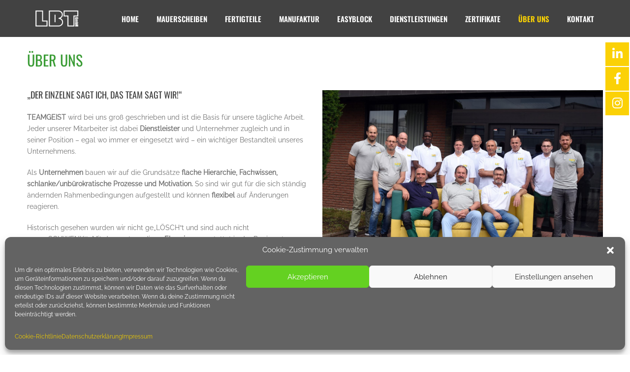

--- FILE ---
content_type: text/html; charset=UTF-8
request_url: https://www.landauer-betonteile.de/ueber-uns/
body_size: 16332
content:
<!DOCTYPE html>
<html lang="de">
<head>

    <meta charset="UTF-8" />
    <meta name="viewport" content="width=device-width, initial-scale=1, maximum-scale=1">

    <title>Über uns &#8211; LBT Landauer Betonteile GmbH</title>
<meta name='robots' content='max-image-preview:large' />
<link rel='dns-prefetch' href='//www.landauer-betonteile.de' />

<link rel="alternate" type="application/rss+xml" title="LBT Landauer Betonteile GmbH &raquo; Feed" href="https://www.landauer-betonteile.de/feed/" />
<link rel="alternate" title="oEmbed (JSON)" type="application/json+oembed" href="https://www.landauer-betonteile.de/wp-json/oembed/1.0/embed?url=https%3A%2F%2Fwww.landauer-betonteile.de%2Fueber-uns%2F" />
<link rel="alternate" title="oEmbed (XML)" type="text/xml+oembed" href="https://www.landauer-betonteile.de/wp-json/oembed/1.0/embed?url=https%3A%2F%2Fwww.landauer-betonteile.de%2Fueber-uns%2F&#038;format=xml" />
<style id='wp-img-auto-sizes-contain-inline-css' type='text/css'>
img:is([sizes=auto i],[sizes^="auto," i]){contain-intrinsic-size:3000px 1500px}
/*# sourceURL=wp-img-auto-sizes-contain-inline-css */
</style>
<style id='wp-emoji-styles-inline-css' type='text/css'>

	img.wp-smiley, img.emoji {
		display: inline !important;
		border: none !important;
		box-shadow: none !important;
		height: 1em !important;
		width: 1em !important;
		margin: 0 0.07em !important;
		vertical-align: -0.1em !important;
		background: none !important;
		padding: 0 !important;
	}
/*# sourceURL=wp-emoji-styles-inline-css */
</style>
<style id='wp-block-library-inline-css' type='text/css'>
:root{--wp-block-synced-color:#7a00df;--wp-block-synced-color--rgb:122,0,223;--wp-bound-block-color:var(--wp-block-synced-color);--wp-editor-canvas-background:#ddd;--wp-admin-theme-color:#007cba;--wp-admin-theme-color--rgb:0,124,186;--wp-admin-theme-color-darker-10:#006ba1;--wp-admin-theme-color-darker-10--rgb:0,107,160.5;--wp-admin-theme-color-darker-20:#005a87;--wp-admin-theme-color-darker-20--rgb:0,90,135;--wp-admin-border-width-focus:2px}@media (min-resolution:192dpi){:root{--wp-admin-border-width-focus:1.5px}}.wp-element-button{cursor:pointer}:root .has-very-light-gray-background-color{background-color:#eee}:root .has-very-dark-gray-background-color{background-color:#313131}:root .has-very-light-gray-color{color:#eee}:root .has-very-dark-gray-color{color:#313131}:root .has-vivid-green-cyan-to-vivid-cyan-blue-gradient-background{background:linear-gradient(135deg,#00d084,#0693e3)}:root .has-purple-crush-gradient-background{background:linear-gradient(135deg,#34e2e4,#4721fb 50%,#ab1dfe)}:root .has-hazy-dawn-gradient-background{background:linear-gradient(135deg,#faaca8,#dad0ec)}:root .has-subdued-olive-gradient-background{background:linear-gradient(135deg,#fafae1,#67a671)}:root .has-atomic-cream-gradient-background{background:linear-gradient(135deg,#fdd79a,#004a59)}:root .has-nightshade-gradient-background{background:linear-gradient(135deg,#330968,#31cdcf)}:root .has-midnight-gradient-background{background:linear-gradient(135deg,#020381,#2874fc)}:root{--wp--preset--font-size--normal:16px;--wp--preset--font-size--huge:42px}.has-regular-font-size{font-size:1em}.has-larger-font-size{font-size:2.625em}.has-normal-font-size{font-size:var(--wp--preset--font-size--normal)}.has-huge-font-size{font-size:var(--wp--preset--font-size--huge)}.has-text-align-center{text-align:center}.has-text-align-left{text-align:left}.has-text-align-right{text-align:right}.has-fit-text{white-space:nowrap!important}#end-resizable-editor-section{display:none}.aligncenter{clear:both}.items-justified-left{justify-content:flex-start}.items-justified-center{justify-content:center}.items-justified-right{justify-content:flex-end}.items-justified-space-between{justify-content:space-between}.screen-reader-text{border:0;clip-path:inset(50%);height:1px;margin:-1px;overflow:hidden;padding:0;position:absolute;width:1px;word-wrap:normal!important}.screen-reader-text:focus{background-color:#ddd;clip-path:none;color:#444;display:block;font-size:1em;height:auto;left:5px;line-height:normal;padding:15px 23px 14px;text-decoration:none;top:5px;width:auto;z-index:100000}html :where(.has-border-color){border-style:solid}html :where([style*=border-top-color]){border-top-style:solid}html :where([style*=border-right-color]){border-right-style:solid}html :where([style*=border-bottom-color]){border-bottom-style:solid}html :where([style*=border-left-color]){border-left-style:solid}html :where([style*=border-width]){border-style:solid}html :where([style*=border-top-width]){border-top-style:solid}html :where([style*=border-right-width]){border-right-style:solid}html :where([style*=border-bottom-width]){border-bottom-style:solid}html :where([style*=border-left-width]){border-left-style:solid}html :where(img[class*=wp-image-]){height:auto;max-width:100%}:where(figure){margin:0 0 1em}html :where(.is-position-sticky){--wp-admin--admin-bar--position-offset:var(--wp-admin--admin-bar--height,0px)}@media screen and (max-width:600px){html :where(.is-position-sticky){--wp-admin--admin-bar--position-offset:0px}}

/*# sourceURL=wp-block-library-inline-css */
</style><style id='global-styles-inline-css' type='text/css'>
:root{--wp--preset--aspect-ratio--square: 1;--wp--preset--aspect-ratio--4-3: 4/3;--wp--preset--aspect-ratio--3-4: 3/4;--wp--preset--aspect-ratio--3-2: 3/2;--wp--preset--aspect-ratio--2-3: 2/3;--wp--preset--aspect-ratio--16-9: 16/9;--wp--preset--aspect-ratio--9-16: 9/16;--wp--preset--color--black: #000000;--wp--preset--color--cyan-bluish-gray: #abb8c3;--wp--preset--color--white: #ffffff;--wp--preset--color--pale-pink: #f78da7;--wp--preset--color--vivid-red: #cf2e2e;--wp--preset--color--luminous-vivid-orange: #ff6900;--wp--preset--color--luminous-vivid-amber: #fcb900;--wp--preset--color--light-green-cyan: #7bdcb5;--wp--preset--color--vivid-green-cyan: #00d084;--wp--preset--color--pale-cyan-blue: #8ed1fc;--wp--preset--color--vivid-cyan-blue: #0693e3;--wp--preset--color--vivid-purple: #9b51e0;--wp--preset--gradient--vivid-cyan-blue-to-vivid-purple: linear-gradient(135deg,rgb(6,147,227) 0%,rgb(155,81,224) 100%);--wp--preset--gradient--light-green-cyan-to-vivid-green-cyan: linear-gradient(135deg,rgb(122,220,180) 0%,rgb(0,208,130) 100%);--wp--preset--gradient--luminous-vivid-amber-to-luminous-vivid-orange: linear-gradient(135deg,rgb(252,185,0) 0%,rgb(255,105,0) 100%);--wp--preset--gradient--luminous-vivid-orange-to-vivid-red: linear-gradient(135deg,rgb(255,105,0) 0%,rgb(207,46,46) 100%);--wp--preset--gradient--very-light-gray-to-cyan-bluish-gray: linear-gradient(135deg,rgb(238,238,238) 0%,rgb(169,184,195) 100%);--wp--preset--gradient--cool-to-warm-spectrum: linear-gradient(135deg,rgb(74,234,220) 0%,rgb(151,120,209) 20%,rgb(207,42,186) 40%,rgb(238,44,130) 60%,rgb(251,105,98) 80%,rgb(254,248,76) 100%);--wp--preset--gradient--blush-light-purple: linear-gradient(135deg,rgb(255,206,236) 0%,rgb(152,150,240) 100%);--wp--preset--gradient--blush-bordeaux: linear-gradient(135deg,rgb(254,205,165) 0%,rgb(254,45,45) 50%,rgb(107,0,62) 100%);--wp--preset--gradient--luminous-dusk: linear-gradient(135deg,rgb(255,203,112) 0%,rgb(199,81,192) 50%,rgb(65,88,208) 100%);--wp--preset--gradient--pale-ocean: linear-gradient(135deg,rgb(255,245,203) 0%,rgb(182,227,212) 50%,rgb(51,167,181) 100%);--wp--preset--gradient--electric-grass: linear-gradient(135deg,rgb(202,248,128) 0%,rgb(113,206,126) 100%);--wp--preset--gradient--midnight: linear-gradient(135deg,rgb(2,3,129) 0%,rgb(40,116,252) 100%);--wp--preset--font-size--small: 13px;--wp--preset--font-size--medium: 20px;--wp--preset--font-size--large: 36px;--wp--preset--font-size--x-large: 42px;--wp--preset--spacing--20: 0.44rem;--wp--preset--spacing--30: 0.67rem;--wp--preset--spacing--40: 1rem;--wp--preset--spacing--50: 1.5rem;--wp--preset--spacing--60: 2.25rem;--wp--preset--spacing--70: 3.38rem;--wp--preset--spacing--80: 5.06rem;--wp--preset--shadow--natural: 6px 6px 9px rgba(0, 0, 0, 0.2);--wp--preset--shadow--deep: 12px 12px 50px rgba(0, 0, 0, 0.4);--wp--preset--shadow--sharp: 6px 6px 0px rgba(0, 0, 0, 0.2);--wp--preset--shadow--outlined: 6px 6px 0px -3px rgb(255, 255, 255), 6px 6px rgb(0, 0, 0);--wp--preset--shadow--crisp: 6px 6px 0px rgb(0, 0, 0);}:where(.is-layout-flex){gap: 0.5em;}:where(.is-layout-grid){gap: 0.5em;}body .is-layout-flex{display: flex;}.is-layout-flex{flex-wrap: wrap;align-items: center;}.is-layout-flex > :is(*, div){margin: 0;}body .is-layout-grid{display: grid;}.is-layout-grid > :is(*, div){margin: 0;}:where(.wp-block-columns.is-layout-flex){gap: 2em;}:where(.wp-block-columns.is-layout-grid){gap: 2em;}:where(.wp-block-post-template.is-layout-flex){gap: 1.25em;}:where(.wp-block-post-template.is-layout-grid){gap: 1.25em;}.has-black-color{color: var(--wp--preset--color--black) !important;}.has-cyan-bluish-gray-color{color: var(--wp--preset--color--cyan-bluish-gray) !important;}.has-white-color{color: var(--wp--preset--color--white) !important;}.has-pale-pink-color{color: var(--wp--preset--color--pale-pink) !important;}.has-vivid-red-color{color: var(--wp--preset--color--vivid-red) !important;}.has-luminous-vivid-orange-color{color: var(--wp--preset--color--luminous-vivid-orange) !important;}.has-luminous-vivid-amber-color{color: var(--wp--preset--color--luminous-vivid-amber) !important;}.has-light-green-cyan-color{color: var(--wp--preset--color--light-green-cyan) !important;}.has-vivid-green-cyan-color{color: var(--wp--preset--color--vivid-green-cyan) !important;}.has-pale-cyan-blue-color{color: var(--wp--preset--color--pale-cyan-blue) !important;}.has-vivid-cyan-blue-color{color: var(--wp--preset--color--vivid-cyan-blue) !important;}.has-vivid-purple-color{color: var(--wp--preset--color--vivid-purple) !important;}.has-black-background-color{background-color: var(--wp--preset--color--black) !important;}.has-cyan-bluish-gray-background-color{background-color: var(--wp--preset--color--cyan-bluish-gray) !important;}.has-white-background-color{background-color: var(--wp--preset--color--white) !important;}.has-pale-pink-background-color{background-color: var(--wp--preset--color--pale-pink) !important;}.has-vivid-red-background-color{background-color: var(--wp--preset--color--vivid-red) !important;}.has-luminous-vivid-orange-background-color{background-color: var(--wp--preset--color--luminous-vivid-orange) !important;}.has-luminous-vivid-amber-background-color{background-color: var(--wp--preset--color--luminous-vivid-amber) !important;}.has-light-green-cyan-background-color{background-color: var(--wp--preset--color--light-green-cyan) !important;}.has-vivid-green-cyan-background-color{background-color: var(--wp--preset--color--vivid-green-cyan) !important;}.has-pale-cyan-blue-background-color{background-color: var(--wp--preset--color--pale-cyan-blue) !important;}.has-vivid-cyan-blue-background-color{background-color: var(--wp--preset--color--vivid-cyan-blue) !important;}.has-vivid-purple-background-color{background-color: var(--wp--preset--color--vivid-purple) !important;}.has-black-border-color{border-color: var(--wp--preset--color--black) !important;}.has-cyan-bluish-gray-border-color{border-color: var(--wp--preset--color--cyan-bluish-gray) !important;}.has-white-border-color{border-color: var(--wp--preset--color--white) !important;}.has-pale-pink-border-color{border-color: var(--wp--preset--color--pale-pink) !important;}.has-vivid-red-border-color{border-color: var(--wp--preset--color--vivid-red) !important;}.has-luminous-vivid-orange-border-color{border-color: var(--wp--preset--color--luminous-vivid-orange) !important;}.has-luminous-vivid-amber-border-color{border-color: var(--wp--preset--color--luminous-vivid-amber) !important;}.has-light-green-cyan-border-color{border-color: var(--wp--preset--color--light-green-cyan) !important;}.has-vivid-green-cyan-border-color{border-color: var(--wp--preset--color--vivid-green-cyan) !important;}.has-pale-cyan-blue-border-color{border-color: var(--wp--preset--color--pale-cyan-blue) !important;}.has-vivid-cyan-blue-border-color{border-color: var(--wp--preset--color--vivid-cyan-blue) !important;}.has-vivid-purple-border-color{border-color: var(--wp--preset--color--vivid-purple) !important;}.has-vivid-cyan-blue-to-vivid-purple-gradient-background{background: var(--wp--preset--gradient--vivid-cyan-blue-to-vivid-purple) !important;}.has-light-green-cyan-to-vivid-green-cyan-gradient-background{background: var(--wp--preset--gradient--light-green-cyan-to-vivid-green-cyan) !important;}.has-luminous-vivid-amber-to-luminous-vivid-orange-gradient-background{background: var(--wp--preset--gradient--luminous-vivid-amber-to-luminous-vivid-orange) !important;}.has-luminous-vivid-orange-to-vivid-red-gradient-background{background: var(--wp--preset--gradient--luminous-vivid-orange-to-vivid-red) !important;}.has-very-light-gray-to-cyan-bluish-gray-gradient-background{background: var(--wp--preset--gradient--very-light-gray-to-cyan-bluish-gray) !important;}.has-cool-to-warm-spectrum-gradient-background{background: var(--wp--preset--gradient--cool-to-warm-spectrum) !important;}.has-blush-light-purple-gradient-background{background: var(--wp--preset--gradient--blush-light-purple) !important;}.has-blush-bordeaux-gradient-background{background: var(--wp--preset--gradient--blush-bordeaux) !important;}.has-luminous-dusk-gradient-background{background: var(--wp--preset--gradient--luminous-dusk) !important;}.has-pale-ocean-gradient-background{background: var(--wp--preset--gradient--pale-ocean) !important;}.has-electric-grass-gradient-background{background: var(--wp--preset--gradient--electric-grass) !important;}.has-midnight-gradient-background{background: var(--wp--preset--gradient--midnight) !important;}.has-small-font-size{font-size: var(--wp--preset--font-size--small) !important;}.has-medium-font-size{font-size: var(--wp--preset--font-size--medium) !important;}.has-large-font-size{font-size: var(--wp--preset--font-size--large) !important;}.has-x-large-font-size{font-size: var(--wp--preset--font-size--x-large) !important;}
/*# sourceURL=global-styles-inline-css */
</style>

<style id='classic-theme-styles-inline-css' type='text/css'>
/*! This file is auto-generated */
.wp-block-button__link{color:#fff;background-color:#32373c;border-radius:9999px;box-shadow:none;text-decoration:none;padding:calc(.667em + 2px) calc(1.333em + 2px);font-size:1.125em}.wp-block-file__button{background:#32373c;color:#fff;text-decoration:none}
/*# sourceURL=/wp-includes/css/classic-themes.min.css */
</style>
<link rel='stylesheet' id='contact-form-7-css' href='https://www.landauer-betonteile.de/wp-content/plugins/contact-form-7/includes/css/styles.css?ver=6.1' type='text/css' media='all' />
<link rel='stylesheet' id='jltma-wpf-css' href='https://www.landauer-betonteile.de/wp-content/plugins/prettyphoto/css/prettyPhoto.css?ver=6.9' type='text/css' media='all' />
<link rel='stylesheet' id='cmplz-general-css' href='https://www.landauer-betonteile.de/wp-content/plugins/complianz-gdpr/assets/css/cookieblocker.min.css?ver=6.5.5' type='text/css' media='all' />
<link rel='stylesheet' id='bootstrap-css' href='https://www.landauer-betonteile.de/wp-content/themes/north/css/bootstrap.min.css?ver=6.9' type='text/css' media='all' />
<link rel='stylesheet' id='theme-styles-css' href='https://www.landauer-betonteile.de/wp-content/themes/north/style.css?ver=4.9.5' type='text/css' media='all' />
<link rel='stylesheet' id='north-child-style-css' href='https://www.landauer-betonteile.de/wp-content/themes/north-child/style.css?ver=6.9' type='text/css' media='all' />
<link rel='stylesheet' id='google-font-body-css' href='//www.landauer-betonteile.de/wp-content/uploads/omgf/google-font-body/google-font-body.css?ver=1659534566' type='text/css' media='all' />
<link rel='stylesheet' id='google-font-heading-css' href='//www.landauer-betonteile.de/wp-content/uploads/omgf/google-font-heading/google-font-heading.css?ver=1659534566' type='text/css' media='all' />
<link rel='stylesheet' id='google-font-third-css' href='//www.landauer-betonteile.de/wp-content/uploads/omgf/google-font-third/google-font-third.css?ver=1659534566' type='text/css' media='all' />
<link rel='stylesheet' id='font-awesomes-css' href='https://www.landauer-betonteile.de/wp-content/themes/north/css/font-awesome/css/font-awesome.min.css?ver=4.7' type='text/css' media='all' />
<link rel='stylesheet' id='animate-css' href='https://www.landauer-betonteile.de/wp-content/themes/north/css/scripts/animate.min.css?ver=6.9' type='text/css' media='all' />
<link rel='stylesheet' id='elements-css' href='https://www.landauer-betonteile.de/wp-content/themes/north/css/elements.css?ver=4.9.5' type='text/css' media='all' />
<link rel='stylesheet' id='socials-css' href='https://www.landauer-betonteile.de/wp-content/themes/north/css/socials.css?ver=6.9' type='text/css' media='all' />
<link rel='stylesheet' id='layout-tone-css' href='https://www.landauer-betonteile.de/wp-content/themes/north/css/skins/dark.css?ver=4.9.5' type='text/css' media='all' />
<link rel='stylesheet' id='north-responsive-css' href='https://www.landauer-betonteile.de/wp-content/themes/north/css/responsive.css?ver=4.9.5' type='text/css' media='all' />
<link rel='stylesheet' id='north-dynamic-css-css' href='https://www.landauer-betonteile.de/wp-admin/admin-ajax.php?action=north_dynamic_css&#038;ver=6.9' type='text/css' media='all' />
<link rel='stylesheet' id='js_composer_front-css' href='https://www.landauer-betonteile.de/wp-content/plugins/js_composer/assets/css/js_composer.min.css?ver=7.2' type='text/css' media='all' />
<script type="text/javascript" src="https://www.landauer-betonteile.de/wp-includes/js/jquery/jquery.min.js?ver=3.7.1" id="jquery-core-js"></script>
<script type="text/javascript" src="https://www.landauer-betonteile.de/wp-includes/js/jquery/jquery-migrate.min.js?ver=3.4.1" id="jquery-migrate-js"></script>
<script type="text/javascript" src="https://www.landauer-betonteile.de/wp-content/themes/north/js/waypoints.min.js?ver=6.9" id="waypoints-js"></script>
<script type="text/javascript" src="https://www.landauer-betonteile.de/wp-content/themes/north/js/jquery.appear.js?ver=6.9" id="jappear-js"></script>
<script></script><link rel="https://api.w.org/" href="https://www.landauer-betonteile.de/wp-json/" /><link rel="alternate" title="JSON" type="application/json" href="https://www.landauer-betonteile.de/wp-json/wp/v2/pages/586" /><link rel="EditURI" type="application/rsd+xml" title="RSD" href="https://www.landauer-betonteile.de/xmlrpc.php?rsd" />
<meta name="generator" content="WordPress 6.9" />
<link rel="canonical" href="https://www.landauer-betonteile.de/ueber-uns/" />
<link rel='shortlink' href='https://www.landauer-betonteile.de/?p=586' />
<style>.cmplz-hidden{display:none!important;}</style><style type="text/css">.recentcomments a{display:inline !important;padding:0 !important;margin:0 !important;}</style><meta name="generator" content="Powered by WPBakery Page Builder - drag and drop page builder for WordPress."/>
<meta name="generator" content="Powered by Slider Revolution 6.6.18 - responsive, Mobile-Friendly Slider Plugin for WordPress with comfortable drag and drop interface." />
<link rel="stylesheet" href="https://www.landauer-betonteile.de/wp-content/themes/north/css/font-awesome/css/font-awesome.min.css">

<link rel="shortcut icon" href="https://www.landauer-betonteile.de/icons/196.png" sizes="196x196">
<link rel="shortcut icon" href="https://www.landauer-betonteile.de/icons/32.png" sizes="32x32">
<link rel="shortcut icon" href="https://www.landauer-betonteile.de/icons/16.png" sizes="16x16">

<link rel="apple-touch-icon" href="https://www.landauer-betonteile.de/icons/apple-touch-icon-180.png">
<link rel="apple-touch-icon" href="https://www.landauer-betonteile.de/icons/apple-touch-icon-167.png" sizes="167x167">
<link rel="apple-touch-icon" href="https://www.landauer-betonteile.de/icons/apple-touch-icon-152.png" sizes="152x152">

<meta name="msapplication-square70x70logo" content="https://www.landauer-betonteile.de/icons/70.png">
<meta name="msapplication-square150x150logo" content="https://www.landauer-betonteile.de/icons/150.png">
<meta name="msapplication-wide310x150logo" content="https://www.landauer-betonteile.de/icons/310x150.png">
<meta name="msapplication-square310x310logo" content="https://www.landauer-betonteile.de/icons/310.png">


<link rel="icon" type="image/png" sizes="32x32" href="https://www.landauer-betonteile.de/icons/32.png">
<link rel="icon" type="image/png" sizes="16x16" href="/favicon.png">
<link rel="shortcut icon" href="/favicon.ico" />

<script>function setREVStartSize(e){
			//window.requestAnimationFrame(function() {
				window.RSIW = window.RSIW===undefined ? window.innerWidth : window.RSIW;
				window.RSIH = window.RSIH===undefined ? window.innerHeight : window.RSIH;
				try {
					var pw = document.getElementById(e.c).parentNode.offsetWidth,
						newh;
					pw = pw===0 || isNaN(pw) || (e.l=="fullwidth" || e.layout=="fullwidth") ? window.RSIW : pw;
					e.tabw = e.tabw===undefined ? 0 : parseInt(e.tabw);
					e.thumbw = e.thumbw===undefined ? 0 : parseInt(e.thumbw);
					e.tabh = e.tabh===undefined ? 0 : parseInt(e.tabh);
					e.thumbh = e.thumbh===undefined ? 0 : parseInt(e.thumbh);
					e.tabhide = e.tabhide===undefined ? 0 : parseInt(e.tabhide);
					e.thumbhide = e.thumbhide===undefined ? 0 : parseInt(e.thumbhide);
					e.mh = e.mh===undefined || e.mh=="" || e.mh==="auto" ? 0 : parseInt(e.mh,0);
					if(e.layout==="fullscreen" || e.l==="fullscreen")
						newh = Math.max(e.mh,window.RSIH);
					else{
						e.gw = Array.isArray(e.gw) ? e.gw : [e.gw];
						for (var i in e.rl) if (e.gw[i]===undefined || e.gw[i]===0) e.gw[i] = e.gw[i-1];
						e.gh = e.el===undefined || e.el==="" || (Array.isArray(e.el) && e.el.length==0)? e.gh : e.el;
						e.gh = Array.isArray(e.gh) ? e.gh : [e.gh];
						for (var i in e.rl) if (e.gh[i]===undefined || e.gh[i]===0) e.gh[i] = e.gh[i-1];
											
						var nl = new Array(e.rl.length),
							ix = 0,
							sl;
						e.tabw = e.tabhide>=pw ? 0 : e.tabw;
						e.thumbw = e.thumbhide>=pw ? 0 : e.thumbw;
						e.tabh = e.tabhide>=pw ? 0 : e.tabh;
						e.thumbh = e.thumbhide>=pw ? 0 : e.thumbh;
						for (var i in e.rl) nl[i] = e.rl[i]<window.RSIW ? 0 : e.rl[i];
						sl = nl[0];
						for (var i in nl) if (sl>nl[i] && nl[i]>0) { sl = nl[i]; ix=i;}
						var m = pw>(e.gw[ix]+e.tabw+e.thumbw) ? 1 : (pw-(e.tabw+e.thumbw)) / (e.gw[ix]);
						newh =  (e.gh[ix] * m) + (e.tabh + e.thumbh);
					}
					var el = document.getElementById(e.c);
					if (el!==null && el) el.style.height = newh+"px";
					el = document.getElementById(e.c+"_wrapper");
					if (el!==null && el) {
						el.style.height = newh+"px";
						el.style.display = "block";
					}
				} catch(e){
					console.log("Failure at Presize of Slider:" + e)
				}
			//});
		  };</script>
<style id="sccss">.tabledata { width: 100%; border-style: none; border-width: 0; }
.tabledata table { text-align: right; width: 100% !important; border-style: solid; border-width: 0; }
.tabledata table, td { font-size: 12px; line-height: 14px; text-align: right; width: auto !important; border-style: solid; border-width: 0; }
.tabledata table, tr:nth-child(even) {
 background-color: #e0e0e0;
}
.tabledata table, td { padding: 2px!important }
table td, table th {
    border: 0px solid #f1f1f1;
    padding: 6px 7px;}
.dekorbox { margin-top: -4px; margin-bottom: 13px; }
.dekorbox img { width: 96px; height: 96px; margin-right: 7px; margin-bottom: 7px; border-radius: 4px; }
.minusspace { margin-bottom: 8px; margin-left: 4px; }
.greenlink { }
.greenlink a:link, a:visited, a:hover { color: #00a413; text-decoration: underline; }
.pp_social { display: none; }
.pp_gallery { display: none!important }
.wpb_text_column :last-child, .wpb_text_column p:last-child {
    margin-bottom: 7px;
}
a:link, a:visited, a:hover { color: #00a413; text-decoration: underline; }

.fm-right .fm-icon {
    margin-top: -200px;
}
.bigtext { font-size: 14px }</style><style type="text/css" data-type="vc_shortcodes-custom-css">.vc_custom_1619190266558{padding-top: 30px !important;padding-right: 30px !important;padding-bottom: 0px !important;padding-left: 30px !important;background-color: #ffffff !important;}.vc_custom_1619198802817{padding-top: 30px !important;padding-bottom: 0px !important;background-color: #ffffff !important;}.vc_custom_1621284433889{margin-bottom: 15px !important;padding-bottom: 0px !important;}</style><noscript><style> .wpb_animate_when_almost_visible { opacity: 1; }</style></noscript>
<link rel='stylesheet' id='prettyphoto-css' href='https://www.landauer-betonteile.de/wp-content/plugins/js_composer/assets/lib/prettyphoto/css/prettyPhoto.min.css?ver=7.2' type='text/css' media='all' />
<link rel='stylesheet' id='float-menu-fontawesome-css' href='https://www.landauer-betonteile.de/wp-content/plugins/float-menu/vendors/fontawesome/css/fontawesome-all.min.css?ver=6.4.2' type='text/css' media='all' />
<link rel='stylesheet' id='float-menu-css' href='https://www.landauer-betonteile.de/wp-content/plugins/float-menu/public/assets/css/style-min.css?ver=5.1.1' type='text/css' media='all' />
<style id='float-menu-inline-css' type='text/css'>
.float-menu-1 { --fm-icon-size: 24px; --fm-label-size: 15px; --fm-border-radius: 50%; --fm-color: #ffffff; --fm-background: #128be0; --fm-z-index: 9; }.fm-item-1-0 { --fm-color: #ffffff; --fm-background: rgb(251,209,6); }.fm-item-1-0:hover { --fm-hover-color: #ffffff; --fm-hover-background: rgb(251,209,6); }.fm-item-1-1 { --fm-color: #ffffff; --fm-background: rgb(251,209,6); }.fm-item-1-1:hover { --fm-hover-color: #ffffff; --fm-hover-background: rgb(251,209,6); }.fm-item-1-2 { --fm-color: #ffffff; --fm-background: #fbd106; }.fm-item-1-2:hover { --fm-hover-color: #ffffff; --fm-hover-background: #fbd106; } @media only screen and (max-width: 480px){ .float-menu-1 { display:none; } }
/*# sourceURL=float-menu-inline-css */
</style>
<link rel='stylesheet' id='rs-plugin-settings-css' href='https://www.landauer-betonteile.de/wp-content/plugins/revslider/public/assets/css/rs6.css?ver=6.6.18' type='text/css' media='all' />
<style id='rs-plugin-settings-inline-css' type='text/css'>
#rs-demo-id {}
/*# sourceURL=rs-plugin-settings-inline-css */
</style>
</head>

<body data-cmplz=1 class="wp-singular page-template-default page page-id-586 wp-theme-north wp-child-theme-north-child sp-easy-accordion-enabled header-sticky wpb-js-composer js-comp-ver-7.2 vc_responsive">


	<section id="home"></section>

			<!-- Page Loader -->
		<section id="pageloader" class="white-bg">
			<div class="outter dark-border">
				<div class="mid dark-border"></div>
			</div>
		</section>
		


	<nav id="navigation-sticky" class="dark-nav navbar-style1">

		<div class="nav-inner">
			<div class="logo">
				<!-- Navigation Logo Link -->
				<a href="https://www.landauer-betonteile.de" class="scroll">
					<img class="site_logo" src="https://www.landauer-betonteile.de/wp-content/uploads/2021/03/lbt-1.png" alt="LBT Landauer Betonteile GmbH">				</a>
			</div>
      			<!-- Mobile Menu Button -->
			<a class="mobile-nav-button colored"><i class="fa fa-bars"></i></a>
			<!-- Navigation Menu -->
			<div class="nav-menu nav-menu-desktop clearfix semibold">

				<ul id="menu-one-pager-intern-de" class="nav uppercase font-primary"><li id="menu-item-22" class="menu-item menu-item-type-post_type menu-item-object-page menu-item-home menu-item-22"><a href="https://www.landauer-betonteile.de/">Home</a></li>
<li id="menu-item-24" class="menu-item menu-item-type-custom menu-item-object-custom menu-item-has-children menu-item-24"><a href="#">Mauerscheiben</a>
<ul class="dropdown-menu">
	<li id="menu-item-390" class="menu-item menu-item-type-post_type menu-item-object-page menu-item-390"><a href="https://www.landauer-betonteile.de/standard-mauerscheiben/">Standard-Mauerscheiben</a></li>
	<li id="menu-item-413" class="menu-item menu-item-type-post_type menu-item-object-page menu-item-413"><a href="https://www.landauer-betonteile.de/sonder-mauerscheiben/">Sonder-Mauerscheiben</a></li>
</ul>
</li>
<li id="menu-item-443" class="menu-item menu-item-type-post_type menu-item-object-page menu-item-443"><a href="https://www.landauer-betonteile.de/fertigteile/">Fertigteile</a></li>
<li id="menu-item-328" class="menu-item menu-item-type-post_type menu-item-object-page menu-item-328"><a href="https://www.landauer-betonteile.de/15-2/manufaktur/">Manufaktur</a></li>
<li id="menu-item-1112" class="menu-item menu-item-type-post_type menu-item-object-page menu-item-1112"><a href="https://www.landauer-betonteile.de/easyblock/">Easyblock</a></li>
<li id="menu-item-572" class="menu-item menu-item-type-post_type menu-item-object-page menu-item-572"><a href="https://www.landauer-betonteile.de/dienstleistungen/">Dienstleistungen</a></li>
<li id="menu-item-535" class="menu-item menu-item-type-post_type menu-item-object-page menu-item-535"><a href="https://www.landauer-betonteile.de/zertifikate/">Zertifikate</a></li>
<li id="menu-item-588" class="menu-item menu-item-type-post_type menu-item-object-page current-menu-item page_item page-item-586 current_page_item menu-item-588"><a href="https://www.landauer-betonteile.de/ueber-uns/" aria-current="page">Über uns</a></li>
<li id="menu-item-571" class="menu-item menu-item-type-post_type menu-item-object-page menu-item-has-children menu-item-571"><a href="https://www.landauer-betonteile.de/kontakt/">Kontakt</a>
<ul class="dropdown-menu">
	<li id="menu-item-578" class="menu-item menu-item-type-post_type menu-item-object-page menu-item-578"><a href="https://www.landauer-betonteile.de/ansprechpartner/">Ansprechpartner</a></li>
	<li id="menu-item-548" class="menu-item menu-item-type-post_type menu-item-object-page menu-item-548"><a href="https://www.landauer-betonteile.de/impressum/">Impressum</a></li>
	<li id="menu-item-545" class="menu-item menu-item-type-post_type menu-item-object-page menu-item-545"><a href="https://www.landauer-betonteile.de/lieferbedingungen/">Lieferbedingungen</a></li>
</ul>
</li>
</ul>
			</div>
			<div class="nav-menu nav-menu-mobile clearfix semibold">

				<ul id="menu-one-pager-intern-de-1" class="nav uppercase font-primary"><li class="menu-item menu-item-type-post_type menu-item-object-page menu-item-home menu-item-22"><a href="https://www.landauer-betonteile.de/">Home</a></li>
<li class="menu-item menu-item-type-custom menu-item-object-custom menu-item-has-children menu-item-24"><a href="#">Mauerscheiben</a>
<ul class="dropdown-menu">
	<li class="menu-item menu-item-type-post_type menu-item-object-page menu-item-390"><a href="https://www.landauer-betonteile.de/standard-mauerscheiben/">Standard-Mauerscheiben</a></li>
	<li class="menu-item menu-item-type-post_type menu-item-object-page menu-item-413"><a href="https://www.landauer-betonteile.de/sonder-mauerscheiben/">Sonder-Mauerscheiben</a></li>
</ul>
</li>
<li class="menu-item menu-item-type-post_type menu-item-object-page menu-item-443"><a href="https://www.landauer-betonteile.de/fertigteile/">Fertigteile</a></li>
<li class="menu-item menu-item-type-post_type menu-item-object-page menu-item-328"><a href="https://www.landauer-betonteile.de/15-2/manufaktur/">Manufaktur</a></li>
<li class="menu-item menu-item-type-post_type menu-item-object-page menu-item-1112"><a href="https://www.landauer-betonteile.de/easyblock/">Easyblock</a></li>
<li class="menu-item menu-item-type-post_type menu-item-object-page menu-item-572"><a href="https://www.landauer-betonteile.de/dienstleistungen/">Dienstleistungen</a></li>
<li class="menu-item menu-item-type-post_type menu-item-object-page menu-item-535"><a href="https://www.landauer-betonteile.de/zertifikate/">Zertifikate</a></li>
<li class="menu-item menu-item-type-post_type menu-item-object-page current-menu-item page_item page-item-586 current_page_item menu-item-588"><a href="https://www.landauer-betonteile.de/ueber-uns/" aria-current="page">Über uns</a></li>
<li class="menu-item menu-item-type-post_type menu-item-object-page menu-item-has-children menu-item-571"><a href="https://www.landauer-betonteile.de/kontakt/">Kontakt</a>
<ul class="dropdown-menu">
	<li class="menu-item menu-item-type-post_type menu-item-object-page menu-item-578"><a href="https://www.landauer-betonteile.de/ansprechpartner/">Ansprechpartner</a></li>
	<li class="menu-item menu-item-type-post_type menu-item-object-page menu-item-548"><a href="https://www.landauer-betonteile.de/impressum/">Impressum</a></li>
	<li class="menu-item menu-item-type-post_type menu-item-object-page menu-item-545"><a href="https://www.landauer-betonteile.de/lieferbedingungen/">Lieferbedingungen</a></li>
</ul>
</li>
</ul>
			</div>
		</div>
	</nav>

	
	<div id="page-content">
<div class="page-holder page-layout-fullwidth">

	<div class="wpb-content-wrapper"><section id="6901" class="container-fluid vntd-section-default section-default-width"><div class="vc_row wpb_row  vc_custom_1619190266558 "><div class="inner"><div class="wpb_column vc_column_container vc_col-sm-12"><div class="vc_column-inner"><div class="wpb_wrapper">
	<div class="wpb_text_column wpb_content_element  vc_custom_1621284433889 " >
		<div class="wpb_wrapper">
			<h2 style="text-align: left;"><span style="color: #3a9c35;">Über uns</span></h2>

		</div>
	</div>
</div></div></div></div></div></section><section id="4627" class="container-fluid vntd-section-default section-default-width"><div class="vc_row wpb_row  vc_custom_1619198802817 "><div class="inner"><div class="wpb_column vc_column_container vc_col-sm-12"><div class="vc_column-inner"><div class="wpb_wrapper"><div class="vc_row wpb_row vc_inner vc_row-fluid"><div class="wpb_column vc_column_container vc_col-sm-6"><div class="vc_column-inner"><div class="wpb_wrapper">
	<div class="wpb_text_column wpb_content_element  " >
		<div class="wpb_wrapper">
			<h4>„DER EINZELNE SAGT ICH, DAS TEAM SAGT WIR!“</h4>
<p><strong>TEAMGEIST</strong> wird bei uns groß geschrieben und ist die Basis für unsere tägliche Arbeit.<br />
Jeder unserer Mitarbeiter ist dabei <strong>Dienstleister</strong> und Unternehmer zugleich und in seiner Position – egal wo immer er eingesetzt wird – ein wichtiger Bestandteil unseres Unternehmens.</p>
<p>Als <strong>Unternehmen</strong> bauen wir auf die Grundsätze <strong>flache Hierarchie, Fachwissen, schlanke/unbürokratische Prozesse und Motivation.</strong> So sind wir gut für die sich ständig ändernden Rahmenbedingungen aufgestellt und können<strong> flexibel</strong> auf Änderungen reagieren.</p>
<p>Historisch gesehen wurden wir nicht ge„LÖSCH“t und sind auch nicht umge„SCHWENK“t. Mit dem notwendigen <strong>Ehrgeiz</strong> ausgestattet in der Region etwas zu bewegen, wurde 2002 mit der Produktion von Betonfertigteilen gestartet und seitdem bestehen wir am Markt. Immer mit dem Fokus <strong>mit Leistung unsere Kunden überzeugen.</strong></p>
<p><strong>Unser Motto: „WIR WERDEN UNSERE KUNDEN IMMER ZUFRIEDENSTELLEN!“</strong></p>
<p>&nbsp;</p>

		</div>
	</div>
</div></div></div><div class="wpb_column vc_column_container vc_col-sm-6"><div class="vc_column-inner"><div class="wpb_wrapper">
	<div class="wpb_single_image wpb_content_element vc_align_left">
		<div class="wpb_wrapper">
			
			<a class="prettyphoto" rel="prettyPhoto[rel-586-545483067]" href="https://www.landauer-betonteile.de/wp-content/uploads/2021/06/LBT_Team-1024x681.jpg" target="_self"><div class="vc_single_image-wrapper   vc_box_border_grey"><img fetchpriority="high" decoding="async" width="2560" height="1703" src="https://www.landauer-betonteile.de/wp-content/uploads/2021/06/LBT_Team-scaled.jpg" class="vc_single_image-img attachment-full" alt="" title="LBT_Team" srcset="https://www.landauer-betonteile.de/wp-content/uploads/2021/06/LBT_Team-scaled.jpg 2560w, https://www.landauer-betonteile.de/wp-content/uploads/2021/06/LBT_Team-300x200.jpg 300w, https://www.landauer-betonteile.de/wp-content/uploads/2021/06/LBT_Team-1024x681.jpg 1024w, https://www.landauer-betonteile.de/wp-content/uploads/2021/06/LBT_Team-768x511.jpg 768w, https://www.landauer-betonteile.de/wp-content/uploads/2021/06/LBT_Team-1536x1022.jpg 1536w, https://www.landauer-betonteile.de/wp-content/uploads/2021/06/LBT_Team-2048x1362.jpg 2048w, https://www.landauer-betonteile.de/wp-content/uploads/2021/06/LBT_Team-1670x1111.jpg 1670w, https://www.landauer-betonteile.de/wp-content/uploads/2021/06/LBT_Team-880x585.jpg 880w, https://www.landauer-betonteile.de/wp-content/uploads/2021/06/LBT_Team-450x299.jpg 450w" sizes="(max-width: 2560px) 100vw, 2560px" /></div></a>
		</div>
	</div>
</div></div></div></div></div></div></div></div></div></section><section id="9439" class="container-fluid vntd-section-default section-default-width"><div class="vc_row wpb_row  "><div class="inner"><div class="wpb_column vc_column_container vc_col-sm-12"><div class="vc_column-inner"><div class="wpb_wrapper"><div class="vc_empty_space"   style="height: 150px"><span class="vc_empty_space_inner"></span></div></div></div></div></div></div></section>
</div>
</div>


	</div>

	
	<div id="footer-widgets" class="footer-widgets-dark">
		<div class="container">
			<div class="inner">
				<div class="footer-col col-xs-3"><div id="text-2" class="bar footer-widget footer-widget-col-1 widget_text">			<div class="textwidget"><p><strong>LBT Landauer Betonteile GmbH</strong><br />
Fassendeichstr. 6<br />
76829 Landau</p>
</div>
		</div></div><div class="footer-col col-xs-3"><div id="custom_html-4" class="widget_text bar footer-widget footer-widget-col-2 widget_custom_html"><div class="textwidget custom-html-widget"><strong>Tel.</strong> 0 63 41/ 9 87 69-0<br />

<strong>Fax</strong> 0 63 41/ 9 87 69-69</div></div></div><div class="footer-col col-xs-3"><div id="custom_html-2" class="widget_text bar footer-widget footer-widget-col-3 widget_custom_html"><div class="textwidget custom-html-widget">Web: <a href="https://www.landauer-betonteile.de">www.landauer-betonteile.de</a><br />
			Mail: <a href="mailto:mailto@landauer-betonteile.de">info@landauer-betonteile.de</a></div></div></div><div class="footer-col col-xs-3"><div id="nav_menu-2" class="bar footer-widget footer-widget-col-4 widget_nav_menu"><div class="menu-footer-menue-container"><ul id="menu-footer-menue" class="menu"><li id="menu-item-573" class="menu-item menu-item-type-post_type menu-item-object-page menu-item-573"><a href="https://www.landauer-betonteile.de/kontakt/">KONTAKT</a></li>
<li id="menu-item-575" class="menu-item menu-item-type-post_type menu-item-object-page menu-item-575"><a href="https://www.landauer-betonteile.de/impressum/">IMPRESSUM</a></li>
<li id="menu-item-574" class="menu-item menu-item-type-post_type menu-item-object-page menu-item-574"><a href="https://www.landauer-betonteile.de/datenschutz/">DATENSCHUTZ</a></li>
<li id="menu-item-544" class="menu-item menu-item-type-post_type menu-item-object-page menu-item-544"><a href="https://www.landauer-betonteile.de/lieferbedingungen/">LIEFERBEDINGUNGEN</a></li>
</ul></div></div></div>			</div>
		</div>

	</div>
	
	<!-- Footer -->
	<footer class="footer dark-footer footer-classic t-center">
		<div class="container">
			<div class="inner">
						<!-- Text -->
			<p class="uppercase semibold">
				Copyright 2026 <a href="https://www.landauer-betonteile.de/">LBT Landauer Betonteile GmbH</a> 			</p>
			<div class="vntd-social-icons"><a class="social-facebook" href=""><i class="fa fa-facebook"></i></a></div>			</div>
		</div>
	</footer>
	<!-- End Footer -->

	<!-- Back To Top Button -->

        <div id="north-data" data-scroll-speed="900"></div>

	<section id="back-top"><a href="#home" class="scroll t-center white"><i class="fa fa-angle-double-up"></i></a></section>
	<!-- End Back To Top Button -->


		<script>
			window.RS_MODULES = window.RS_MODULES || {};
			window.RS_MODULES.modules = window.RS_MODULES.modules || {};
			window.RS_MODULES.waiting = window.RS_MODULES.waiting || [];
			window.RS_MODULES.defered = true;
			window.RS_MODULES.moduleWaiting = window.RS_MODULES.moduleWaiting || {};
			window.RS_MODULES.type = 'compiled';
		</script>
		<script type="speculationrules">
{"prefetch":[{"source":"document","where":{"and":[{"href_matches":"/*"},{"not":{"href_matches":["/wp-*.php","/wp-admin/*","/wp-content/uploads/*","/wp-content/*","/wp-content/plugins/*","/wp-content/themes/north-child/*","/wp-content/themes/north/*","/*\\?(.+)"]}},{"not":{"selector_matches":"a[rel~=\"nofollow\"]"}},{"not":{"selector_matches":".no-prefetch, .no-prefetch a"}}]},"eagerness":"conservative"}]}
</script>
<div class="floating-menu float-menu-1"><ul class="fm-bar"><li class="fm-item-1-0"><a href="https://www.linkedin.com/company/landauer-betonteile/" target="_blank"><div class="fm-icon"><i class="fab fa-linkedin-in"></i></div></a></li><li class="fm-item-1-1"><a href="https://www.facebook.com/landauerbetonteile/" target="_blank"><div class="fm-icon"><i class="fab fa-facebook-f"></i></div></a></li><li class="fm-item-1-2"><a href="https://www.instagram.com/landauer_betonteile/%20%20%20" target="_blank"><div class="fm-icon"><i class="fab fa-instagram"></i></div></a></li></ul></div>
			<script type="text/javascript" charset="utf-8">
			    jQuery(document).ready(function() {
				    jQuery("a[rel^='prettyPhoto']").prettyPhoto({
					    deeplinking: false,
				    });
			    });
			</script>

		
<!-- Consent Management powered by Complianz | GDPR/CCPA Cookie Consent https://wordpress.org/plugins/complianz-gdpr -->
<div id="cmplz-cookiebanner-container"><div class="cmplz-cookiebanner cmplz-hidden banner-1 optin cmplz-bottom cmplz-categories-type-view-preferences" aria-modal="true" data-nosnippet="true" role="dialog" aria-live="polite" aria-labelledby="cmplz-header-1-optin" aria-describedby="cmplz-message-1-optin">
	<div class="cmplz-header">
		<div class="cmplz-logo"></div>
		<div class="cmplz-title" id="cmplz-header-1-optin">Cookie-Zustimmung verwalten</div>
		<div class="cmplz-close" tabindex="0" role="button" aria-label="close-dialog">
			<svg aria-hidden="true" focusable="false" data-prefix="fas" data-icon="times" class="svg-inline--fa fa-times fa-w-11" role="img" xmlns="http://www.w3.org/2000/svg" viewBox="0 0 352 512"><path fill="currentColor" d="M242.72 256l100.07-100.07c12.28-12.28 12.28-32.19 0-44.48l-22.24-22.24c-12.28-12.28-32.19-12.28-44.48 0L176 189.28 75.93 89.21c-12.28-12.28-32.19-12.28-44.48 0L9.21 111.45c-12.28 12.28-12.28 32.19 0 44.48L109.28 256 9.21 356.07c-12.28 12.28-12.28 32.19 0 44.48l22.24 22.24c12.28 12.28 32.2 12.28 44.48 0L176 322.72l100.07 100.07c12.28 12.28 32.2 12.28 44.48 0l22.24-22.24c12.28-12.28 12.28-32.19 0-44.48L242.72 256z"></path></svg>
		</div>
	</div>

	<div class="cmplz-divider cmplz-divider-header"></div>
	<div class="cmplz-body">
		<div class="cmplz-message" id="cmplz-message-1-optin">Um dir ein optimales Erlebnis zu bieten, verwenden wir Technologien wie Cookies, um Geräteinformationen zu speichern und/oder darauf zuzugreifen. Wenn du diesen Technologien zustimmst, können wir Daten wie das Surfverhalten oder eindeutige IDs auf dieser Website verarbeiten. Wenn du deine Zustimmung nicht erteilst oder zurückziehst, können bestimmte Merkmale und Funktionen beeinträchtigt werden.</div>
		<!-- categories start -->
		<div class="cmplz-categories">
			<details class="cmplz-category cmplz-functional" >
				<summary>
						<span class="cmplz-category-header">
							<span class="cmplz-category-title">Funktional</span>
							<span class='cmplz-always-active'>
								<span class="cmplz-banner-checkbox">
									<input type="checkbox"
										   id="cmplz-functional-optin"
										   data-category="cmplz_functional"
										   class="cmplz-consent-checkbox cmplz-functional"
										   size="40"
										   value="1"/>
									<label class="cmplz-label" for="cmplz-functional-optin" tabindex="0"><span class="screen-reader-text">Funktional</span></label>
								</span>
								Immer aktiv							</span>
							<span class="cmplz-icon cmplz-open">
								<svg xmlns="http://www.w3.org/2000/svg" viewBox="0 0 448 512"  height="18" ><path d="M224 416c-8.188 0-16.38-3.125-22.62-9.375l-192-192c-12.5-12.5-12.5-32.75 0-45.25s32.75-12.5 45.25 0L224 338.8l169.4-169.4c12.5-12.5 32.75-12.5 45.25 0s12.5 32.75 0 45.25l-192 192C240.4 412.9 232.2 416 224 416z"/></svg>
							</span>
						</span>
				</summary>
				<div class="cmplz-description">
					<span class="cmplz-description-functional">Die technische Speicherung oder der Zugang ist unbedingt erforderlich für den rechtmäßigen Zweck, die Nutzung eines bestimmten Dienstes zu ermöglichen, der vom Teilnehmer oder Nutzer ausdrücklich gewünscht wird, oder für den alleinigen Zweck, die Übertragung einer Nachricht über ein elektronisches Kommunikationsnetz durchzuführen.</span>
				</div>
			</details>

			<details class="cmplz-category cmplz-preferences" >
				<summary>
						<span class="cmplz-category-header">
							<span class="cmplz-category-title">Vorlieben</span>
							<span class="cmplz-banner-checkbox">
								<input type="checkbox"
									   id="cmplz-preferences-optin"
									   data-category="cmplz_preferences"
									   class="cmplz-consent-checkbox cmplz-preferences"
									   size="40"
									   value="1"/>
								<label class="cmplz-label" for="cmplz-preferences-optin" tabindex="0"><span class="screen-reader-text">Vorlieben</span></label>
							</span>
							<span class="cmplz-icon cmplz-open">
								<svg xmlns="http://www.w3.org/2000/svg" viewBox="0 0 448 512"  height="18" ><path d="M224 416c-8.188 0-16.38-3.125-22.62-9.375l-192-192c-12.5-12.5-12.5-32.75 0-45.25s32.75-12.5 45.25 0L224 338.8l169.4-169.4c12.5-12.5 32.75-12.5 45.25 0s12.5 32.75 0 45.25l-192 192C240.4 412.9 232.2 416 224 416z"/></svg>
							</span>
						</span>
				</summary>
				<div class="cmplz-description">
					<span class="cmplz-description-preferences">Die technische Speicherung oder der Zugriff ist für den rechtmäßigen Zweck der Speicherung von Präferenzen erforderlich, die nicht vom Abonnenten oder Benutzer angefordert wurden.</span>
				</div>
			</details>

			<details class="cmplz-category cmplz-statistics" >
				<summary>
						<span class="cmplz-category-header">
							<span class="cmplz-category-title">Statistiken</span>
							<span class="cmplz-banner-checkbox">
								<input type="checkbox"
									   id="cmplz-statistics-optin"
									   data-category="cmplz_statistics"
									   class="cmplz-consent-checkbox cmplz-statistics"
									   size="40"
									   value="1"/>
								<label class="cmplz-label" for="cmplz-statistics-optin" tabindex="0"><span class="screen-reader-text">Statistiken</span></label>
							</span>
							<span class="cmplz-icon cmplz-open">
								<svg xmlns="http://www.w3.org/2000/svg" viewBox="0 0 448 512"  height="18" ><path d="M224 416c-8.188 0-16.38-3.125-22.62-9.375l-192-192c-12.5-12.5-12.5-32.75 0-45.25s32.75-12.5 45.25 0L224 338.8l169.4-169.4c12.5-12.5 32.75-12.5 45.25 0s12.5 32.75 0 45.25l-192 192C240.4 412.9 232.2 416 224 416z"/></svg>
							</span>
						</span>
				</summary>
				<div class="cmplz-description">
					<span class="cmplz-description-statistics">Die technische Speicherung oder der Zugriff, der ausschließlich zu statistischen Zwecken erfolgt.</span>
					<span class="cmplz-description-statistics-anonymous">Die technische Speicherung oder der Zugriff, der ausschließlich zu anonymen statistischen Zwecken verwendet wird. Ohne eine Vorladung, die freiwillige Zustimmung deines Internetdienstanbieters oder zusätzliche Aufzeichnungen von Dritten können die zu diesem Zweck gespeicherten oder abgerufenen Informationen allein in der Regel nicht dazu verwendet werden, dich zu identifizieren.</span>
				</div>
			</details>
			<details class="cmplz-category cmplz-marketing" >
				<summary>
						<span class="cmplz-category-header">
							<span class="cmplz-category-title">Marketing</span>
							<span class="cmplz-banner-checkbox">
								<input type="checkbox"
									   id="cmplz-marketing-optin"
									   data-category="cmplz_marketing"
									   class="cmplz-consent-checkbox cmplz-marketing"
									   size="40"
									   value="1"/>
								<label class="cmplz-label" for="cmplz-marketing-optin" tabindex="0"><span class="screen-reader-text">Marketing</span></label>
							</span>
							<span class="cmplz-icon cmplz-open">
								<svg xmlns="http://www.w3.org/2000/svg" viewBox="0 0 448 512"  height="18" ><path d="M224 416c-8.188 0-16.38-3.125-22.62-9.375l-192-192c-12.5-12.5-12.5-32.75 0-45.25s32.75-12.5 45.25 0L224 338.8l169.4-169.4c12.5-12.5 32.75-12.5 45.25 0s12.5 32.75 0 45.25l-192 192C240.4 412.9 232.2 416 224 416z"/></svg>
							</span>
						</span>
				</summary>
				<div class="cmplz-description">
					<span class="cmplz-description-marketing">Die technische Speicherung oder der Zugriff ist erforderlich, um Nutzerprofile zu erstellen, um Werbung zu versenden oder um den Nutzer auf einer Website oder über mehrere Websites hinweg zu ähnlichen Marketingzwecken zu verfolgen.</span>
				</div>
			</details>
		</div><!-- categories end -->
			</div>

	<div class="cmplz-links cmplz-information">
		<a class="cmplz-link cmplz-manage-options cookie-statement" href="#" data-relative_url="#cmplz-manage-consent-container">Optionen verwalten</a>
		<a class="cmplz-link cmplz-manage-third-parties cookie-statement" href="#" data-relative_url="#cmplz-cookies-overview">Dienste verwalten</a>
		<a class="cmplz-link cmplz-manage-vendors tcf cookie-statement" href="#" data-relative_url="#cmplz-tcf-wrapper">Manage {vendor_count} vendors</a>
		<a class="cmplz-link cmplz-external cmplz-read-more-purposes tcf" target="_blank" rel="noopener noreferrer nofollow" href="https://cookiedatabase.org/tcf/purposes/">Lese mehr über diese Zwecke</a>
			</div>

	<div class="cmplz-divider cmplz-footer"></div>

	<div class="cmplz-buttons">
		<button class="cmplz-btn cmplz-accept">Akzeptieren</button>
		<button class="cmplz-btn cmplz-deny">Ablehnen</button>
		<button class="cmplz-btn cmplz-view-preferences">Einstellungen ansehen</button>
		<button class="cmplz-btn cmplz-save-preferences">Einstellungen speichern</button>
		<a class="cmplz-btn cmplz-manage-options tcf cookie-statement" href="#" data-relative_url="#cmplz-manage-consent-container">Einstellungen ansehen</a>
			</div>

	<div class="cmplz-links cmplz-documents">
		<a class="cmplz-link cookie-statement" href="#" data-relative_url="">{title}</a>
		<a class="cmplz-link privacy-statement" href="#" data-relative_url="">{title}</a>
		<a class="cmplz-link impressum" href="#" data-relative_url="">{title}</a>
			</div>

</div>
</div>
					<div id="cmplz-manage-consent" data-nosnippet="true"><button class="cmplz-btn cmplz-hidden cmplz-manage-consent manage-consent-1">Zustimmung verwalten</button>

</div><script type="text/html" id="wpb-modifications"> window.wpbCustomElement = 1; </script><script type="text/javascript" src="https://www.landauer-betonteile.de/wp-includes/js/dist/hooks.min.js?ver=dd5603f07f9220ed27f1" id="wp-hooks-js"></script>
<script type="text/javascript" src="https://www.landauer-betonteile.de/wp-includes/js/dist/i18n.min.js?ver=c26c3dc7bed366793375" id="wp-i18n-js"></script>
<script type="text/javascript" id="wp-i18n-js-after">
/* <![CDATA[ */
wp.i18n.setLocaleData( { 'text direction\u0004ltr': [ 'ltr' ] } );
//# sourceURL=wp-i18n-js-after
/* ]]> */
</script>
<script type="text/javascript" src="https://www.landauer-betonteile.de/wp-content/plugins/contact-form-7/includes/swv/js/index.js?ver=6.1" id="swv-js"></script>
<script type="text/javascript" id="contact-form-7-js-translations">
/* <![CDATA[ */
( function( domain, translations ) {
	var localeData = translations.locale_data[ domain ] || translations.locale_data.messages;
	localeData[""].domain = domain;
	wp.i18n.setLocaleData( localeData, domain );
} )( "contact-form-7", {"translation-revision-date":"2025-07-20 09:15:39+0000","generator":"GlotPress\/4.0.1","domain":"messages","locale_data":{"messages":{"":{"domain":"messages","plural-forms":"nplurals=2; plural=n != 1;","lang":"de"},"This contact form is placed in the wrong place.":["Dieses Kontaktformular wurde an der falschen Stelle platziert."],"Error:":["Fehler:"]}},"comment":{"reference":"includes\/js\/index.js"}} );
//# sourceURL=contact-form-7-js-translations
/* ]]> */
</script>
<script type="text/javascript" id="contact-form-7-js-before">
/* <![CDATA[ */
var wpcf7 = {
    "api": {
        "root": "https:\/\/www.landauer-betonteile.de\/wp-json\/",
        "namespace": "contact-form-7\/v1"
    }
};
//# sourceURL=contact-form-7-js-before
/* ]]> */
</script>
<script type="text/javascript" src="https://www.landauer-betonteile.de/wp-content/plugins/contact-form-7/includes/js/index.js?ver=6.1" id="contact-form-7-js"></script>
<script type="text/javascript" src="https://www.landauer-betonteile.de/wp-content/plugins/prettyphoto/js/jquery.prettyPhoto.js?ver=1.2.3" id="jltma-wpf-js"></script>
<script type="text/javascript" src="https://www.landauer-betonteile.de/wp-content/plugins/revslider/public/assets/js/rbtools.min.js?ver=6.6.18" defer async id="tp-tools-js"></script>
<script type="text/javascript" src="https://www.landauer-betonteile.de/wp-content/plugins/revslider/public/assets/js/rs6.min.js?ver=6.6.18" defer async id="revmin-js"></script>
<script type="text/javascript" src="https://www.landauer-betonteile.de/wp-content/themes/north/js/bootstrap.min.js?ver=6.9" id="bootstrap-js"></script>
<script type="text/javascript" src="https://www.landauer-betonteile.de/wp-content/themes/north/js/jquery.fitvids.js?ver=6.9" id="fitvids-js"></script>
<script type="text/javascript" src="https://www.landauer-betonteile.de/wp-content/plugins/js_composer/assets/lib/flexslider/jquery.flexslider.min.js?ver=7.2" id="flexslider-js"></script>
<script type="text/javascript" src="https://www.landauer-betonteile.de/wp-content/themes/north/js/jquery.isotope.js?ver=6.9" id="vntdIsotope-js"></script>
<script type="text/javascript" src="https://www.landauer-betonteile.de/wp-content/themes/north/js/jquery.sticky.js?ver=6.9" id="sticky-js"></script>
<script type="text/javascript" src="https://www.landauer-betonteile.de/wp-content/themes/north/js/jquery.easing.1.3.js?ver=6.9" id="easing-js"></script>
<script type="text/javascript" src="https://www.landauer-betonteile.de/wp-content/themes/north/js/jquery.parallax-1.1.3.js?ver=6.9" id="parallax-js"></script>
<script type="text/javascript" src="https://www.landauer-betonteile.de/wp-content/themes/north/js/jquery.custom.js?ver=6.9" id="custom-js"></script>
<script type="text/javascript" src="https://www.landauer-betonteile.de/wp-content/themes/north/js/jquery.superslides.js?ver=6.9" id="superslides-js"></script>
<script type="text/javascript" src="https://www.landauer-betonteile.de/wp-content/themes/north/js/owl.carousel.js?ver=6.9" id="owl-carousel-js"></script>
<script type="text/javascript" id="cmplz-cookiebanner-js-extra">
/* <![CDATA[ */
var complianz = {"prefix":"cmplz_","user_banner_id":"1","set_cookies":[],"block_ajax_content":"","banner_version":"14","version":"6.5.5","store_consent":"","do_not_track_enabled":"","consenttype":"optin","region":"eu","geoip":"","dismiss_timeout":"","disable_cookiebanner":"","soft_cookiewall":"","dismiss_on_scroll":"","cookie_expiry":"365","url":"https://www.landauer-betonteile.de/wp-json/complianz/v1/","locale":"lang=de&locale=de_DE","set_cookies_on_root":"","cookie_domain":"","current_policy_id":"14","cookie_path":"/","categories":{"statistics":"Statistiken","marketing":"Marketing"},"tcf_active":"","placeholdertext":"Klicke hier, um {category}-Cookies zu akzeptieren und diesen Inhalt zu aktivieren","aria_label":"Klicke hier, um {category}-Cookies zu akzeptieren und diesen Inhalt zu aktivieren","css_file":"https://www.landauer-betonteile.de/wp-content/uploads/complianz/css/banner-{banner_id}-{type}.css?v=14","page_links":{"eu":{"cookie-statement":{"title":"Cookie-Richtlinie","url":"https://www.landauer-betonteile.de/datenschutz/"},"privacy-statement":{"title":"Datenschutzerkl\u00e4rung","url":"https://www.landauer-betonteile.de/datenschutz/"},"impressum":{"title":"Impressum","url":"https://www.landauer-betonteile.de/impressum/"}},"us":{"impressum":{"title":"Impressum","url":"https://www.landauer-betonteile.de/impressum/"}},"uk":{"impressum":{"title":"Impressum","url":"https://www.landauer-betonteile.de/impressum/"}},"ca":{"impressum":{"title":"Impressum","url":"https://www.landauer-betonteile.de/impressum/"}},"au":{"impressum":{"title":"Impressum","url":"https://www.landauer-betonteile.de/impressum/"}},"za":{"impressum":{"title":"Impressum","url":"https://www.landauer-betonteile.de/impressum/"}},"br":{"impressum":{"title":"Impressum","url":"https://www.landauer-betonteile.de/impressum/"}}},"tm_categories":"","forceEnableStats":"","preview":"","clean_cookies":""};
//# sourceURL=cmplz-cookiebanner-js-extra
/* ]]> */
</script>
<script defer type="text/javascript" src="https://www.landauer-betonteile.de/wp-content/plugins/complianz-gdpr/cookiebanner/js/complianz.min.js?ver=6.5.5" id="cmplz-cookiebanner-js"></script>
<script type="text/javascript" src="https://www.landauer-betonteile.de/wp-content/plugins/js_composer/assets/js/dist/js_composer_front.min.js?ver=7.2" id="wpb_composer_front_js-js"></script>
<script type="text/javascript" src="https://www.landauer-betonteile.de/wp-content/plugins/js_composer/assets/lib/prettyphoto/js/jquery.prettyPhoto.min.js?ver=7.2" id="prettyphoto-js"></script>
<script type="text/javascript" src="https://www.landauer-betonteile.de/wp-content/plugins/float-menu/public/assets/js/velocity.min.js?ver=5.1.1" id="velocity-js"></script>
<script type="text/javascript" id="float-menu-js-before">
/* <![CDATA[ */
var FloatMenu_1 = {"selector":".float-menu-1","position":["right","center"],"offset":[0,0],"shape":"square","sideSpace":true,"buttonSpace":true,"labelSpace":true,"labelConnected":true,"labelEffect":"fade","labelAnim":[400,"easeOutQuad"],"color":"default","overColor":"default","labelsOn":true,"mobileEnable":false,"mobileScreen":768}
//# sourceURL=float-menu-js-before
/* ]]> */
</script>
<script type="text/javascript" src="https://www.landauer-betonteile.de/wp-content/plugins/float-menu/public/assets/js/floatMenu-min.js?ver=5.1.1" id="float-menu-js"></script>
<script id="wp-emoji-settings" type="application/json">
{"baseUrl":"https://s.w.org/images/core/emoji/17.0.2/72x72/","ext":".png","svgUrl":"https://s.w.org/images/core/emoji/17.0.2/svg/","svgExt":".svg","source":{"concatemoji":"https://www.landauer-betonteile.de/wp-includes/js/wp-emoji-release.min.js?ver=6.9"}}
</script>
<script type="module">
/* <![CDATA[ */
/*! This file is auto-generated */
const a=JSON.parse(document.getElementById("wp-emoji-settings").textContent),o=(window._wpemojiSettings=a,"wpEmojiSettingsSupports"),s=["flag","emoji"];function i(e){try{var t={supportTests:e,timestamp:(new Date).valueOf()};sessionStorage.setItem(o,JSON.stringify(t))}catch(e){}}function c(e,t,n){e.clearRect(0,0,e.canvas.width,e.canvas.height),e.fillText(t,0,0);t=new Uint32Array(e.getImageData(0,0,e.canvas.width,e.canvas.height).data);e.clearRect(0,0,e.canvas.width,e.canvas.height),e.fillText(n,0,0);const a=new Uint32Array(e.getImageData(0,0,e.canvas.width,e.canvas.height).data);return t.every((e,t)=>e===a[t])}function p(e,t){e.clearRect(0,0,e.canvas.width,e.canvas.height),e.fillText(t,0,0);var n=e.getImageData(16,16,1,1);for(let e=0;e<n.data.length;e++)if(0!==n.data[e])return!1;return!0}function u(e,t,n,a){switch(t){case"flag":return n(e,"\ud83c\udff3\ufe0f\u200d\u26a7\ufe0f","\ud83c\udff3\ufe0f\u200b\u26a7\ufe0f")?!1:!n(e,"\ud83c\udde8\ud83c\uddf6","\ud83c\udde8\u200b\ud83c\uddf6")&&!n(e,"\ud83c\udff4\udb40\udc67\udb40\udc62\udb40\udc65\udb40\udc6e\udb40\udc67\udb40\udc7f","\ud83c\udff4\u200b\udb40\udc67\u200b\udb40\udc62\u200b\udb40\udc65\u200b\udb40\udc6e\u200b\udb40\udc67\u200b\udb40\udc7f");case"emoji":return!a(e,"\ud83e\u1fac8")}return!1}function f(e,t,n,a){let r;const o=(r="undefined"!=typeof WorkerGlobalScope&&self instanceof WorkerGlobalScope?new OffscreenCanvas(300,150):document.createElement("canvas")).getContext("2d",{willReadFrequently:!0}),s=(o.textBaseline="top",o.font="600 32px Arial",{});return e.forEach(e=>{s[e]=t(o,e,n,a)}),s}function r(e){var t=document.createElement("script");t.src=e,t.defer=!0,document.head.appendChild(t)}a.supports={everything:!0,everythingExceptFlag:!0},new Promise(t=>{let n=function(){try{var e=JSON.parse(sessionStorage.getItem(o));if("object"==typeof e&&"number"==typeof e.timestamp&&(new Date).valueOf()<e.timestamp+604800&&"object"==typeof e.supportTests)return e.supportTests}catch(e){}return null}();if(!n){if("undefined"!=typeof Worker&&"undefined"!=typeof OffscreenCanvas&&"undefined"!=typeof URL&&URL.createObjectURL&&"undefined"!=typeof Blob)try{var e="postMessage("+f.toString()+"("+[JSON.stringify(s),u.toString(),c.toString(),p.toString()].join(",")+"));",a=new Blob([e],{type:"text/javascript"});const r=new Worker(URL.createObjectURL(a),{name:"wpTestEmojiSupports"});return void(r.onmessage=e=>{i(n=e.data),r.terminate(),t(n)})}catch(e){}i(n=f(s,u,c,p))}t(n)}).then(e=>{for(const n in e)a.supports[n]=e[n],a.supports.everything=a.supports.everything&&a.supports[n],"flag"!==n&&(a.supports.everythingExceptFlag=a.supports.everythingExceptFlag&&a.supports[n]);var t;a.supports.everythingExceptFlag=a.supports.everythingExceptFlag&&!a.supports.flag,a.supports.everything||((t=a.source||{}).concatemoji?r(t.concatemoji):t.wpemoji&&t.twemoji&&(r(t.twemoji),r(t.wpemoji)))});
//# sourceURL=https://www.landauer-betonteile.de/wp-includes/js/wp-emoji-loader.min.js
/* ]]> */
</script>
<script></script>
</body>
</html>


--- FILE ---
content_type: text/javascript
request_url: https://www.landauer-betonteile.de/wp-content/themes/north/js/jquery.custom.js?ver=6.9
body_size: 32883
content:
jQuery(window).load( function($) {

	'use strict';

	if ( jQuery('.vc_progress_bar').length > 0 ) {
		jQuery('.vc_progress_bar').on( 'appear', function() {
				jQuery(window).trigger('resize');
				jQuery.waypoints('refresh');
			});
	}

/* ==============================================
PAGE LOADER
============================================== */

	if ( document.getElementById("pageloader") ) {
		jQuery(".mid").delay(0).fadeOut();
		jQuery(".outter").delay(0).fadeOut();
		jQuery("#pageloader").delay(300).fadeOut("slow", function() {
			if (typeof startRainySound == 'function') { startRainySound(); }
		});
	}

	jQuery("#pageloader").delay(300).fadeOut("slow");

/* ==============================================
NAVIGATION DROP DOWN MENU
=============================================== */

	jQuery('.nav-menu-desktop .menu-item-has-children').on( "mouseenter", function() {
    jQuery(this).find('.dropdown-menu,.sub-menu').first().stop(true, true).fadeIn(250);
  });
	jQuery('.nav-menu-desktop .menu-item-has-children').on( "mouseleave", function() {
		jQuery(this).find('.dropdown-menu,.sub-menu').first().stop(true, true).fadeOut(250)
	});

 	jQuery('body').on('touchstart.dropdown', '.dropdown-menu, .work-image', function (e) { e.stopPropagation(); });


/* ==============================================
PROJECT 01 HOME (SUPER SLIDES)
=============================================== */

 	jQuery('#project').superslides({
	 	play: 8000,
	    animation: 'fade',
	    inherit_width_from: window,
	    inherit_height_from: window,
    });

/* ==============================================
MAGNIFIC POPUP
=============================================== */

	//for single image
	jQuery('.mp-image').each(function() {
		jQuery(this).magnificPopup({type:'image'});
	});
	jQuery('.mp-video, mp-map').each(function() {
		jQuery(this).magnificPopup({type:'iframe'});
	});

	//	for image gallery
	jQuery('.mp-gallery').each(function() { // the containers for all your galleries
	    jQuery(this).magnificPopup({
	        delegate: 'a', // the selector for gallery item
	        type: 'image',
	        fixedContentPos: false,
	        gallery: {
	          enabled:true
	        }
	    });
	});

/* ==============================================
PRETTY PHOTO
=============================================== */

	jQuery("a[data-rel^='prettyPhoto']").each(function() {
		jQuery(this).prettyPhoto({
			theme: "light_square",
			default_width: 700,
			default_height: 400,
		});
	});

/* ==============================================
Fit Videos
=============================================== */

     jQuery(".fitvid").fitVids();

/* ==============================================
CUSTOM IMAGE SLIDER
=============================================== */

    jQuery('.custom_slider').flexslider({
        animation: "fade",
				selector: ".image_slider .slide",
				controlNav: true,
				directionNav: true,
				animationSpeed: 500,
				slideshowSpeed: 5000,
				pauseOnHover: true,
				direction: "vertical",
        start: function(slider){
        	jQuery('body').removeClass('loading');
        }
     });

/* ==============================================
FLEX SLIDER FOR PORTFOLIO VERSION
=============================================== */

    jQuery('.inner-portfolio .text-slider').flexslider({
        animation: "fade",
				selector: "ul.texts li.slide",
				controlNav: false,
				directionNav: true,
				slideshowSpeed: 5000,
				direction: "vertical",
        start: function(slider){
        	jQuery('body').removeClass('loading');
        }
     });

/* ==============================================
FLEX SLIDER FOR PORTFOLIO VERSION
=============================================== */

    jQuery('.inner-portfolio .circle-image-slider').flexslider({
        animation: "fade",
				selector: "ul.circle-slider li.slide",
				controlNav: false,
				directionNav: true,
				slideshowSpeed: 5000,
				direction: "vertical",
        start: function(slider){
        	jQuery('body').removeClass('loading');
        }
     });

/* ==============================================
CAROUSEL SLIDER FOR TEAM BOXES
=============================================== */

	jQuery(".team-boxes").each( function() {

		var autoPlay = false;
		var slideSpeed = 700;
		var paginationSpeed = 900;

		if ( jQuery(this).data('carousel-autoplay') != '' && jQuery(this).data('carousel-autoplay') != 'false' ) {
			autoPlay = jQuery(this).data('carousel-autoplay');
		}
		if ( jQuery(this).data('carousel-slidespeed') != '' && jQuery(this).data('carousel-slidespeed') != '700' ) {
			slideSpeed = jQuery(this).data('carousel-slidespeed');
		}
		if ( jQuery(this).data('carousel-paginationspeed') != '' && jQuery(this).data('carousel-paginationspeed') != '900' ) {
			paginationSpeed = jQuery(this).data('carousel-paginationspeed');
		}

		jQuery(this).owlCarousel({
			items : 4,
			// Responsive Settings
			itemsDesktop : [1169,4],
			itemsDesktopSmall : [1024,3],
			itemsTablet : [640,2],
			itemsTabletSmall : false,
			itemsMobile : [560,1],
			stopOnHover: true,
			// End Responsive Settings
			slideSpeed : slideSpeed,
			autoPlay : autoPlay,
			paginationSpeed : paginationSpeed,
			rewindSpeed : paginationSpeed
		});
	});


    // Modall fix for iOS

    jQuery('.member-detail-button').on( "touchend", function() {

    	var target = jQuery(this).data('target');
    	jQuery(target).addClass('in').css({'display':'block','opacity':'1'});

    });

    jQuery('.modal-head .close').on( "touchend", function() {

    	var target = jQuery(this).closest('.modal').attr('id');
    	jQuery('#'+target).removeClass('in').css({'display':'none','opacity':'0'});

    });



/* ==============================================
CAROUSEL SLIDER FOR CLIENTS
=============================================== */

	jQuery('.clients').each( function() {

		var autoPlay = 6000;
		var slideSpeed = 700;
		var paginationSpeed = 900;

		if ( jQuery(this).data('carousel-autoplay') != '' && jQuery(this).data('carousel-autoplay') != '6000' ) {
			autoPlay = jQuery(this).data('carousel-autoplay');
		}

		if ( jQuery(this).data('carousel-paginationspeed') != '' && jQuery(this).data('carousel-paginationspeed') != '900' ) {
			paginationSpeed = jQuery(this).data('carousel-paginationspeed');
		}

		jQuery(this).owlCarousel({
    	items : 3,
    	// Responsive Settings
    	itemsDesktop : [1169,3],
			itemsDesktopSmall : [979,3],
			itemsTablet : [768,2],
			itemsTabletSmall : false,
			itemsMobile : [479,1],
			// End Responsive Settings
			mouseDrag : false,
			pagination : true,
			navigation : false,
			touchDrag : true,
			stopOnHover: true,
			slideSpeed : slideSpeed,
			autoPlay : autoPlay,
			paginationSpeed : paginationSpeed,
			rewindSpeed : paginationSpeed
    });

	});


/* ==============================================
CAROUSEL SLIDER FOR CLIENT LOGOS
=============================================== */

jQuery('.logos').each( function() {

	var autoPlay = 6000;
	var slideSpeed = 700;
	var paginationSpeed = 900;
	var carouselCols = 5;

	if ( jQuery(this).data('carousel-autoplay') != '' && jQuery(this).data('carousel-autoplay') != '6000' ) {
		autoPlay = jQuery(this).data('carousel-autoplay');
	}

	if ( jQuery(this).data('carousel-slidespeed') != '' && jQuery(this).data('carousel-slidespeed') != '700' ) {
		slideSpeed = jQuery(this).data('carousel-slidespeed');
	}

	if ( jQuery(this).data('carousel-paginationspeed') != '' && jQuery(this).data('carousel-paginationspeed') != '900' ) {
		paginationSpeed = jQuery(this).data('carousel-paginationspeed');
	}

	if ( jQuery(this).data('carousel-cols') != '' && jQuery(this).data('carousel-cols') != '5' ) {
		carouselCols = jQuery(this).data('carousel-cols');
	}

	jQuery(this).owlCarousel({
		items : carouselCols,
		// Responsive Settings
		itemsDesktop : [1169,5],
		itemsDesktopSmall : [979,4],
		itemsTablet : [768,3],
		itemsTabletSmall : false,
		itemsMobile : [479,2],
		// End Responsive Settings
		slideSpeed : slideSpeed,
		autoPlay : autoPlay,
		paginationSpeed : paginationSpeed,
		rewindSpeed : paginationSpeed
	});

});


/* ==============================================
FEATURED WORKS SLIDER
=============================================== */

    jQuery(".vntd-portfolio-carousel .works").each( function() {

    	var autoPlay = false;
			var slideSpeed = 700;
			var paginationSpeed = 900;

    	if ( jQuery(this).data('carousel-autoplay') != '' && jQuery(this).data('carousel-autoplay') != 'false' ) {
    			autoPlay = jQuery(this).data('carousel-autoplay');
			}

      if ( jQuery(this).data('carousel-slidespeed') != '' && jQuery(this).data('carousel-slidespeed') != '700' ) {
          slideSpeed = jQuery(this).data('carousel-slidespeed');
      }

      if ( jQuery(this).data('carousel-paginationspeed') != '' && jQuery(this).data('carousel-paginationspeed') != '900' ) {
          paginationSpeed = jQuery(this).data('carousel-paginationspeed');
      }

      jQuery(this).owlCarousel({
          items : 4,
          // Responsive Settings
          itemsDesktop : [1169,4],
          itemsDesktopSmall : [1100,3],
          itemsTablet : [960,2],
          itemsMobile : [640,1],
          // End Responsive Settings
          pagination : false,
          navigation : true,
          mouseDrag : false,
          stopOnHover : true,
					autoPlay : autoPlay,
          slideSpeed : slideSpeed,
          paginationSpeed : paginationSpeed,
          rewindSpeed : paginationSpeed
      });
	});


/* ==============================================
SERVİCES SLIDER
=============================================== */

	jQuery(".service-boxes").each( function() {

		var autoPlay = 6000;
		var slideSpeed = 700;
		var paginationSpeed = 900;

		if ( jQuery(this).data('carousel-autoplay') != '' && jQuery(this).data('carousel-autoplay') != '6000' ) {
				autoPlay = jQuery(this).data('carousel-autoplay');
		}

		if ( jQuery(this).data('carousel-slidespeed') != '' && jQuery(this).data('carousel-slidespeed') != '700' ) {
				slideSpeed = jQuery(this).data('carousel-slidespeed');
		}

		if ( jQuery(this).data('carousel-paginationspeed') != '' && jQuery(this).data('carousel-paginationspeed') != '900' ) {
				paginationSpeed = jQuery(this).data('carousel-paginationspeed');
		}

    jQuery(this).owlCarousel({
    	items : 4,
    	// Responsive Settings
    	itemsDesktop : [1169,4],
			itemsDesktopSmall : [979,3],
			itemsTablet : [768,2],
			itemsTabletSmall : false,
			itemsMobile : [479,1],
			stopOnHover: true,
			// End Responsive Settings
			pagination : false,
			navigation : true,
			mouseDrag : true,
			autoPlay : autoPlay,
			slideSpeed : slideSpeed,
			paginationSpeed : paginationSpeed,
			rewindSpeed : paginationSpeed
    });

	});

/* ==============================================
FULLSCREEN VIDEO PLAYER
=============================================== */

jQuery(".player").each(function() {
	jQuery(this).mb_YTPlayer();
});

/* ==============================================
FLEX SLIDER FOR TESTIMONIALS
=============================================== */

	jQuery('.testimonials').each( function() {

		var slideshowSpeed = 5000;
		var animationSpeed = 500;

		if ( jQuery(this).data('slideshowspeed') != '' && jQuery(this).data('slideshowspeed') != '5000' ) {
				slideshowSpeed = jQuery(this).data('slideshowspeed');
		}

		if ( jQuery(this).data('animationspeed') != '' && jQuery(this).data('animationspeed') != '500' ) {
				animationSpeed = jQuery(this).data('animationspeed');
		}

		jQuery(this).flexslider({
				animation: "fade",
				selector: "ul.text-slider li.text",
				controlNav: false,
				directionNav: true ,
				slideshowSpeed: slideshowSpeed,
				animationSpeed: animationSpeed,
				start: function(slider){
					jQuery('body').removeClass('loading');
				}
		 });

	});

     var $wpAdminBar = jQuery('#wpadminbar');
     if ($wpAdminBar.length) {
     	jQuery("#navigation-sticky").sticky({topSpacing:$wpAdminBar.height()});
     } else {
     	jQuery("#navigation-sticky").sticky({topSpacing:0});
 	 }

/* ==============================================
SOFT SCROLL EFFECT FOR NAVIGATION LINKS
=============================================== */
	var firstScroll = true;

	jQuery('.nav-menu-desktop a,.scroll,.nav-menu-desktop .ex-link a,a.ex-link,.slide-button,.page-numbers').on( 'click', function(event) {

		if(jQuery(this).hasClass('ex-link') && document.getElementById("pageloader") || jQuery(this).closest('li').hasClass('ex-link') && document.getElementById("pageloader")) {
			if( /Android|webOS|iPhone|iPad|iPod|BlackBerry|IEMobile|Opera Mini/i.test(navigator.userAgent) ) {

				jQuery('.mbYTP_wrapper').addClass('mobile-bg');
				jQuery('section , div').addClass('b-scroll');
				jQuery('.animated').addClass('visible');

			}
			else{
				//if (jQuery.browser.mozilla) {}
				//else if (jQuery.browser.safari) {}
				//else{
					// Select to link

				//}
			}
			var Exlink = this.getAttribute('href');
			// Fade In Page Loader
				jQuery('#pageloader').fadeIn(350, function(){
					jQuery(".mid").fadeIn();
					jQuery(".outter").fadeIn();
					document.location.href = Exlink;
				});
				return false;

		}

		var $anchor = jQuery(this);

		if ( $anchor.attr('href').indexOf( '#' ) !== -1 ) {

			var headerH = jQuery('#navigation, #navigation-sticky').outerHeight();
			var extra = 0;

			var scrollSpeed = 900;
			var northData = jQuery('#north-data');
			if ( northData.length > 0 ) {
				if ( northData.data('scroll-speed') != '' && northData.data('scroll-speed') != 1200 ) {
					scrollSpeed = northData.data('scroll-speed');
				}
			}

			jQuery('html,body').stop().animate({
				scrollTop: jQuery($anchor.attr('href')).offset().top + extra - headerH + "px"
			},scrollSpeed, 'easeInOutExpo', function() {
				if ( firstScroll == true ) {
					jQuery('html,body').stop().animate({
						scrollTop: jQuery($anchor.attr('href')).offset().top + extra - headerH + "px"
					},scrollSpeed, 'easeInOutExpo' );
					firstScroll = false;
				}

			});

			event.preventDefault();

		}

	});


/* ==============================================
NAVIGATION SECTION CHANGEABLE BACKGROUND SCRIPT
=============================================== */

	var menu = jQuery('#navigation');
    jQuery(window).scroll(function () {
        var y = jQuery(this).scrollTop();
        var homeH,z,homeHOffset;
        homeH = homeHOffset = 0;
        if(document.getElementById("first")) {
        	homeH = jQuery('#first').outerHeight();
        	homeHOffset = jQuery('#first').offset().top;
        }

        var headerH = jQuery('#navigation').outerHeight();
        z = homeHOffset + homeH - headerH;
        if (y >= z) {
            menu.removeClass('first-nav').addClass('second-nav');
        }
        else{
            menu.removeClass('second-nav').addClass('first-nav');
        }
    });



/* ==============================================
BACK TO TOP BUTTON
=============================================== */

	// hide #back-top first
	jQuery("#back-top").hide();

	// fade in #back-top
	jQuery(window).scroll(function () {
		if (jQuery(this).scrollTop() > 500) {
			jQuery('#back-top').fadeIn();
		} else {
			jQuery('#back-top').fadeOut();
		}
	});

/* ==============================================
WHAT WE DO EFFECTS
=============================================== */

	var $containerFirst = jQuery('.w-items');

		$containerFirst.isotope({
			resizable: false,
			//masonry: { columnWidth: $containerFirst.width() / 5 },
			itemSelector : '.w-item' ,
			hiddenStyle: { opacity: 0, },
			visibleStyle: { opacity: 1,},
			transformsEnabled: false,
		});

	    var $optionSets = jQuery('#w-options .w-option-set'),
	          $optionLinks = $optionSets.find('a');


			  var first_tab = jQuery('#w-options .w-option-set li:first-child a').attr('data-option-value');
	          // Your First Selected Item
	          $containerFirst.isotope({ filter: first_tab });

	    $optionLinks.on( 'click', function(){
	        var $this = jQuery(this);

	        // don't proceed if already selected
	        if ( $this.hasClass('selected') ) {
	          return false;
	        }
	        var $optionSet = $this.parents('.w-option-set');
	        $optionSet.find('.selected').removeClass('selected');
	        $this.addClass('selected');

	        // make option object dynamically, i.e. { filter: '.my-filter-class' }
	        var options = {},
	            key = $optionSet.attr('data-option-key'),
	            value = $this.attr('data-option-value');
	        // parse 'false' as false boolean
	        value = value === 'false' ? false : value;
	        options[ key ] = value;
	        if ( key === 'layoutMode' && typeof changeLayoutMode === 'function' ) {
	          // changes in layout modes need extra logic
	          changeLayoutMode( $this, options )
	        } else {
	          // otherwise, apply new options
	          $containerFirst.isotope( options );
	        }

	        if( /Android|webOS|iPhone|iPad|iPod|BlackBerry|IEMobile|Opera Mini/i.test(navigator.userAgent) ) {
	        	var wItemsTop = jQuery('.w-items').offset().top;

	        	var headerHH = jQuery('#navigation, #navigation-sticky').outerHeight();

	        	var AdminBarHH = 0;

	        	if (jQuery('#wpadminbar').length) {
	        		var AdminBarHH = jQuery('#wpadminbar').height();
	        	}

	        	jQuery('html,body').stop().animate({
	        		scrollTop: wItemsTop - headerHH - AdminBarHH - 20 + "px"
	        	},600, 'easeInOutExpo');
	        }

	        return false;
	    });

	    jQuery(window).resize(function () {
			if(jQuery('.w-items').length) {
				jQuery('.w-items').isotope('reLayout');
			}
			jQuery( '.vntd-fullscreen-slider' ).css({ 'height' : jQuery(window).height() });
	    });


/* ==============================================
PORTFOLIO ITEMS
=============================================== */

		var $container = jQuery('.portfolio-items');

			$container.isotope({
				itemSelector : '.item'
			});

			jQuery(window).resize( function() {
				$container.isotope( 'reLayout' );
			});

	    var $optionSets = jQuery('#options .option-set'),
	          $optionLinks = $optionSets.find('a');

	    $optionLinks.on( 'click', function(){
	        var $this = jQuery(this);

	        // don't proceed if already selected
	        if ( $this.hasClass('selected') ) {
	          return false;
	        }
	        var $optionSet = $this.parents('.option-set');
	        $optionSet.find('.selected').removeClass('selected');
	        $this.addClass('selected');

	        // make option object dynamically, i.e. { filter: '.my-filter-class' }
	        var options = {},
	            key = $optionSet.attr('data-option-key'),
	            value = $this.attr('data-option-value');
	        // parse 'false' as false boolean
	        value = value === 'false' ? false : value;
	        options[ key ] = value;
	        if ( key === 'layoutMode' && typeof changeLayoutMode === 'function' ) {
	          // changes in layout modes need extra logic
	          changeLayoutMode( $this, options )
	        } else {
	          // otherwise, apply new options
	          $container.isotope( options );
	        }

	        return false;
	    });



 }); // END FUNCTION

/* ==============================================
PARALLAX CALLING
=============================================== */

	( function ( $ ) {
		'use strict';
		jQuery(document).ready(function(){

			if ( jQuery(".fact").length > 0 && jQuery(".fact").appear !== undefined ) {
				jQuery(".fact").appear(function(){
					jQuery('.fact').each(function(){
				       	var dataperc = jQuery(this).attr('data-perc');
						jQuery(this).find('.factor').delay(6000).countTo({
					        from: 0,
					        to: dataperc,
					        speed: 3000,
					        refreshInterval: 50,

		        		});
					});
				});
			}

		/* ==============================================
		HOME PAGE IMAGE SLIDER (SUPER SLIDES)
		=============================================== */

			jQuery('.fullscreen-slider , .p-section').each( function() {

				var sliderSpeed = 12000;
				var animationSpeed = 800;
				var animationType = 'fade';

				if ( jQuery(this).data('bg-sliderspeed') != '' && jQuery(this).data('bg-sliderspeed') != '12000' ) {
					sliderSpeed = jQuery(this).data('bg-sliderspeed');
				}
				if ( jQuery(this).data('bg-animationspeed') != '' && jQuery(this).data('bg-animationspeed') != '800' ) {
					animationSpeed = jQuery(this).data('bg-animationspeed');
				}
				if ( jQuery(this).data('bg-animationtype') != '' && jQuery(this).data('bg-animationtype') != 'fade' ) {
					animationType = jQuery(this).data('bg-animationtype');
				}

				jQuery(this).superslides({
			 		play: sliderSpeed,
					animation_speed: animationSpeed,
			    animation: animationType,
			    inherit_height_from: window,
		    });

			});


	    jQuery( '.fullscreen-slider,.vntd-fullscreen-slider' ).css({ 'height' : jQuery(window).height() });

	    /* ==============================================
	    CAROUSEL SLIDER FOR HOME BOXES (V1)
	    =============================================== */

				jQuery(".home-boxes").each( function() {

					var autoPlay = 15000;
					var slideSpeed = 400;
					var paginationSpeed = 600;

					if ( jQuery(this).data('carousel-autoplay') != '' && jQuery(this).data('carousel-autoplay') != '15000' ) {
						autoPlay = jQuery(this).data('carousel-autoplay');
					}
					if ( jQuery(this).data('carousel-slidespeed') != '' && jQuery(this).data('carousel-slidespeed') != '400' ) {
						slideSpeed = jQuery(this).data('carousel-slidespeed');
					}
					if ( jQuery(this).data('carousel-paginationspeed') != '' && jQuery(this).data('carousel-paginationspeed') != '600' ) {
						paginationSpeed = jQuery(this).data('carousel-paginationspeed');
					}

					jQuery(this).owlCarousel({
	        	items : 3,
	        	// Responsive Settings
	        	itemsDesktop : [1169,3],
		    		itemsDesktopSmall : [979,2],
		    		itemsTablet : [600,1],
		    		itemsTabletSmall : false,
		    		itemsMobile : [560,1],
		    		stopOnHover: true,
		    		// End Responsive Settings
						slideSpeed : slideSpeed,
						autoPlay : autoPlay,
						paginationSpeed : paginationSpeed,
						rewindSpeed : paginationSpeed
	        });

				});


		/* ==============================================
		FLEX SLIDER FOR HOME TEXTS V1
		=============================================== */

			jQuery('.v1 .text-slider').each( function() {

				var animationSpeed = 600;
				var slideshowSpeed = 5000;

				if ( jQuery(this).data('animationspeed') != '' && jQuery(this).data('animationspeed') != '600' ) {
					animationSpeed = jQuery(this).data('animationspeed');
				}
				if ( jQuery(this).data('slideshowspeed') != '' && jQuery(this).data('slideshowspeed') != '5000' ) {
					slideshowSpeed = jQuery(this).data('slideshowspeed');
				}

		    jQuery(this).flexslider({
		        animation: "slide",
						selector: "ul.home-texts li.slide",
						controlNav: false,
						directionNav: true,
						touch: true,
						animationSpeed: animationSpeed,
						slideshowSpeed: slideshowSpeed,
						direction: "vertical",
		        start: function(slider){
		        	jQuery('body').removeClass('loading');
		        }
		     });

			 });

		/* ==============================================
		FLEX SLIDER FOR HOME TEXTS V2
		=============================================== */

			jQuery('.v2 .text-slider').each( function() {

				var animationSpeed = 600;
				var slideshowSpeed = 5000;

				if ( jQuery(this).data('animationspeed') != '' && jQuery(this).data('animationspeed') != '600' ) {
					animationSpeed = jQuery(this).data('animationspeed');
				}
				if ( jQuery(this).data('slideshowspeed') != '' && jQuery(this).data('slideshowspeed') != '5000' ) {
					slideshowSpeed = jQuery(this).data('slideshowspeed');
				}

		    jQuery(this).flexslider({
		        animation: "fade",
						selector: "ul.home-texts li.slide",
						controlNav: false,
						directionNav: true,
						animationSpeed: animationSpeed,
						slideshowSpeed: slideshowSpeed,
						direction: "vertical",
		        start: function(slider){
		        	jQuery('body').removeClass('loading');
		        }
		     });
			 });


		jQuery('.panel-group .panel:first-child').find('.panel-collapse').addClass('in');

		jQuery('.tab-content  .tab-pane:first-child').addClass('active in');

		jQuery(window).on( 'load', function () {
				parallaxInit();
			});
			function parallaxInit() {
				testMobile = isMobile.any();
				if (testMobile == null)
				{
					//Parallax Classes
					jQuery('body .parallax').each(function() {
						jQuery(this).parallax("50%", 0.5);
					});
				}
			}
			parallaxInit();
		});
		//Mobile Detect
		var testMobile;
		var isMobile = {
		    Android: function() {
		        return navigator.userAgent.match(/Android/i);
		    },
		    BlackBerry: function() {
		        return navigator.userAgent.match(/BlackBerry/i);
		    },
		    iOS: function() {
		        return navigator.userAgent.match(/iPhone|iPad|iPod/i);
		    },
		    Opera: function() {
		        return navigator.userAgent.match(/Opera Mini/i);
		    },
		    Windows: function() {
		        return navigator.userAgent.match(/IEMobile/i);
		    },
		    any: function() {
		        return (isMobile.Android() || isMobile.BlackBerry() || isMobile.iOS() || isMobile.Opera() || isMobile.Windows());
		    }
		};
	}( jQuery ));

/* ==============================================
COUNT FACTORS
=============================================== */


(function($) {

		'use strict';

    $.fn.countTo = function(options) {
        // merge the default plugin settings with the custom options
        options = $.extend({}, $.fn.countTo.defaults, options || {});

        // how many times to update the value, and how much to increment the value on each update
        var loops = Math.ceil(options.speed / options.refreshInterval),
            increment = (options.to - options.from) / loops;

        return jQuery(this).each(function() {
            var _this = this,
                loopCount = 0,
                value = options.from,
                interval = setInterval(updateTimer, options.refreshInterval);

            function updateTimer() {
                value += increment;
                loopCount++;
                jQuery(_this).html(value.toFixed(options.decimals));

                if (typeof(options.onUpdate) == 'function') {
                    options.onUpdate.call(_this, value);
                }

                if (loopCount >= loops) {
                    clearInterval(interval);
                    value = options.to;

                    if (typeof(options.onComplete) == 'function') {
                        options.onComplete.call(_this, value);
                    }
                }
            }
        });
    };

    $.fn.countTo.defaults = {
        from: 0,  // the number the element should start at
        to: 100,  // the number the element should end at
        speed: 1000,  // how long it should take to count between the target numbers
        refreshInterval: 100,  // how often the element should be updated
        decimals: 0,  // the number of decimal places to show
        onUpdate: null,  // callback method for every time the element is updated,
        onComplete: null,  // callback method for when the element finishes updating
    };
})(jQuery);

/* ==============================================
ANIMATED SKILL BARS
=============================================== */
jQuery(window).load(function(){

	'use strict';

	jQuery('.modal-right .progress-bar').each(function() {
		datavl = jQuery(this).attr('data-value'),
		jQuery(this).animate({ "width" : datavl + "%"}, '300');
	});

});




	jQuery(window).load( function(){

		'use strict';

		/* ==============================================
		NAVIGATION SECTION CHANGEABLE BACKGROUND SCRIPT
		=============================================== */

		setTimeout(updateScrollSpy, 1000);

	});


function updateScrollSpy() {
    jQuery('body').scrollspy({
    	target: '.nav-menu-desktop',
    	offset: 95
    });
}
/* ==============================================
MOBILE BACKGROUND FOR VIDEO BACKGROUNDS
=============================================== */

jQuery(window).load(function(){
	'use strict';
	if( /Android|webOS|iPhone|iPad|iPod|BlackBerry|IEMobile|Opera Mini/i.test(navigator.userAgent) ) {
		//jQuery('.mbYTP_wrapper').addClass('mobile-bg');

		if ( jQuery('.mbYTP_wrapper').closest('.vc_row').css('background-image') == 'none' ) {
			//console.log("Bg image: " + jQuery('.mbYTP_wrapper').closest('.vc_row').css('background-image') );
			jQuery('.mbYTP_wrapper').addClass('mobile-bg');
			jQuery('.mbYTP_wrapper').remove();
		} else {
			jQuery('.mbYTP_wrapper').remove();
		}

		jQuery('section , div').addClass('b-scroll');
		jQuery('.animated').addClass('visible');

		if( jQuery('body').hasClass('header-not-sticky-mobile') ) {
			jQuery('.first-nav').removeClass('first-nav').addClass('second-nav');
		}

	}
	else{
		//ANIMATED ITEMS
		if ( jQuery('.animated.vntd-animated').length > 0 ) {
			jQuery('.animated.vntd-animated').appear(function() {

			    var elem = jQuery(this);
			    var animation = elem.data('animation');
			    if(!animation) {
			    	animation = 'fadeInLeft';
			    }
			    if ( !elem.hasClass('visible') ) {

			       	var animationDelay = elem.data('animation-delay');
			        if ( animationDelay ) {
			            setTimeout(function(){
			                elem.addClass( animation + " visible" );
			            }, animationDelay);
			        } else {
			            setTimeout(function(){
			                elem.addClass( animation + " visible" );
			            }, 300);
			        }
			    }
			});
		}

	}

});


jQuery(document).ready(function() {

		'use strict';

		var firstScroll = true;

    jQuery(window).trigger('resize');

    /* ==============================================
    MOBILE NAV BUTTON
    =============================================== */

    	jQuery( ".mobile-nav-button" ).on( 'click',function() {
    		jQuery( ".nav-inner .nav-menu-mobile" ).slideToggle( "medium", function() {
    			if ( jQuery( ".nav-inner .nav-menu-mobile" ).hasClass( 'nav-menu-mobile-open') ) {
						jQuery( ".nav-inner .nav-menu-mobile" ).removeClass( 'nav-menu-mobile-open' );
					} else {
						jQuery( ".nav-inner .nav-menu-mobile" ).addClass( 'nav-menu-mobile-open' );
					}
    		});
    		//jQuery(".nav-inner .nav-menu").css('display','block');
    	});

			if ( jQuery('.progress-bar').length > 0 ) {
				jQuery('.progress-bar').appear(function(){
					datavl = jQuery(this).attr('data-value'),
						jQuery(this).animate({ "width" : datavl + "%"}, '300');
				});
			}

    	jQuery('.nav-inner .nav-menu-desktop ul.nav li a').on( 'click', function () {
    		if (jQuery(window).width() < 1000) {
    			jQuery(".nav-menu").slideToggle("2000")
    		}
    	});

    	jQuery('.nav-menu-mobile a').on( 'click', function(event) {
			var parent = jQuery(this).closest('li');
			//event.preventDefault();

			if( parent.hasClass('menu-item-has-children') && !jQuery(this).attr('data-click-count') ) {

				parent.find("> .dropdown-menu,> .sub-menu").slideToggle("medium");
				//jQuery(this).attr('href', '#');
				jQuery(this).attr( 'data-click-count', 1 );
				event.preventDefault();

			} else {

				if(jQuery(this).hasClass('ex-link') && document.getElementById("pageloader")) {

					var Exlink = this.getAttribute('href');
					// Fade In Page Loader
						jQuery('#pageloader').fadeIn(350, function(){
							jQuery(".mid").fadeIn();
							jQuery(".outter").fadeIn();
							document.location.href = Exlink;
						});
						return false;

				}

				var $anchor = jQuery(this);
				var headerH = jQuery('#navigation, #navigation-sticky').outerHeight();
				var extra = 0;

				jQuery(this).attr( 'data-click-count', 0 );
				if( parent.hasClass('menu-item-has-children') ) {
					parent.attr( 'data-click-count', 0 );
				}
				var scrollSpeed = 1200;
				var northData = jQuery('#north-data');

				if ( northData.length > 0 ) {
					if ( northData.data('scroll-speed') != '' && northData.data('scroll-speed') != 1200 ) {
						scrollSpeed = northData.data('scroll-speed');
					}
				}

				jQuery('html,body').stop().animate({
					scrollTop: jQuery($anchor.attr('href')).offset().top + extra - headerH + "px"
				}, scrollSpeed, 'easeInOutExpo', function() {
					if ( firstScroll == true ) {
						jQuery('html,body').stop().animate({
							scrollTop: jQuery($anchor.attr('href')).offset().top + extra - headerH + "px"
						},scrollSpeed, 'easeInOutExpo' );
						firstScroll = false;
					}

				});

				event.preventDefault();

				//var linkURL = this.getAttribute('href');
				//document.location.href = linkURL;

				if ( jQuery(window).width() < 1006 ) {
					jQuery( ".nav-inner .nav-menu-mobile" ).slideToggle( "medium" );
				}

			}


		});


});
